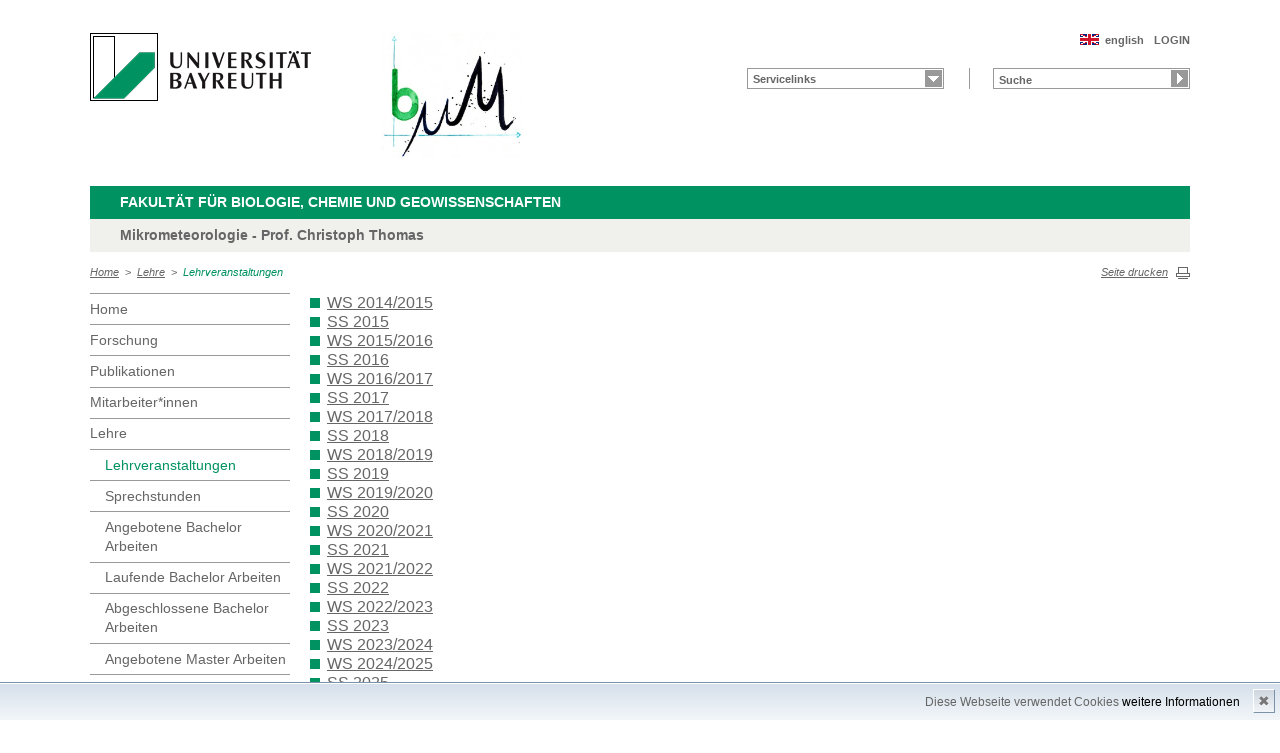

--- FILE ---
content_type: text/html; charset=UTF-8
request_url: https://www.bayceer.uni-bayreuth.de/meteo/de/lehre/lehre/lehre.php?semester=2015-f
body_size: 6423
content:
<!DOCTYPE html>
        <html class=" js flexbox canvas canvastext webgl no-touch geolocation postmessage no-websqldatabase indexeddb hashchange history draganddrop websockets rgba hsla multiplebgs backgroundsize borderimage borderradius boxshadow textshadow opacity cssanimations csscolumns cssgradients no-cssreflections csstransforms csstransforms3d csstransitions fontface generatedcontent video audio localstorage sessionstorage webworkers applicationcache svg inlinesvg smil svgclippaths">
        <head>
        <meta http-equiv="Content-Type" content="text/html; charset=UTF-8">
        <meta name="viewport" content="width=device-width, initial-scale=1.0">
        <title>Mikrometeorologie - Prof. Christoph Thomas: Lehre</title>
        <meta name="layout" content="main">
        <script type="text/javascript" src="/javascript/jquery/jquery.min.js"></script>
        <script type="text/javascript" src="/javascript/jquery-ui/jquery-ui.min.js"></script>
        <script type="text/javascript" src="/jquery/jquery.datetimepicker.full.min.js"></script>
        <script type="text/javascript" src="/jquery/jquery.minicolors.min.js"></script>
        <style type="text/css">@import "/javascript/jquery-ui/themes/base/jquery-ui.min.css";</style>
        <style type="text/css">@import "/jquery/jquery.datetimepicker.min.css";</style>
        <style type="text/css">@import "/jquery/jquery.minicolors.css";</style>
		<script src="/baycms-template/ubt5/js/modernizr-2_6_2_min.js"></script>
		<script src="/baycms-template/bootstrap/js/bootstrap.min.js"></script>
        <link rel="image_src" href="/baycms-template/ubt5/i/fbThumb.png">
        <link rel="stylesheet" href="/baycms-template/ubt5/css/common.css">
        <link rel="stylesheet" href="/baycms-template/ubt5/css/normalize.css">
        <link rel="stylesheet" href="/baycms-template/ubt5/css/main01.css">
        <link rel="stylesheet" href="/baycms-template/ubt5/css/responsive.css">
        <link rel="stylesheet" href="/baycms-template/ubt5/css/component.css">
        <link rel="stylesheet" href="/baycms-template/ubt5/css/glyphicons.css">
        <link rel="stylesheet" href="/baycms-template/ubt5/css/popover.css">
		<link rel="shortcut icon" href="/baycms-template/ubt5/favicon.ico">

        <link rel="stylesheet"
            href="/baycms-template/ubt5/css/baycms4.0.css">
        <link rel="stylesheet"
            href="/baycms-template/ubt5/css/bayconf.css">
        <meta
		content="width=device-width,initial-scale=1,maximum-scale=1,user-scalable=no"
		name="viewport" charset="utf-8">
	<meta name="viewport" http-equiv="X-UA-Compatible"
		content="width=device-width,initial-scale=1,maximum-scale=1,user-scalable=no">
	<meta name="viewport"
		content="width=device-width,initial-scale=1,maximum-scale=1,user-scalable=no">
	<meta name="viewport"
		content="width=device-width,initial-scale=1,maximum-scale=1,user-scalable=no">
	<meta name="viewport"
		content="width=device-width,initial-scale=1,maximum-scale=1,user-scalable=no">
	<meta name="viewport"
		content="width=device-width,initial-scale=1,maximum-scale=1,user-scalable=no">
	</head><body >
		<p class="printUrl printOnly">
		Druckansicht der Internetadresse:<br>
		<script> document.write(document.URL); </script>
	</p>

	<a name="top"></a>
	<!--[if lt IE 7]>
            <p class="chromeframe">Sie benutzen einen <strong>veralteten</strong> Browser. Bitte <a href="http://browsehappy.com/">aktualisieren Sie Ihren Browser</a> oder <a href="http://www.google.com/chromeframe/?redirect=true">aktivieren Sie Google Chrome Frame</a>, um Ihr Surf-Erlebnis zu verbessern.</p>
        <![endif]-->
	<header>
		<a href="https://www.uni-bayreuth.de/" id="logo"
			title="Universtität Bayreuth Startseite"> <img src="/baycms-template/ubt5/logo-university-of-bayreuth.png"
			alt="Logo of the University of Bayreuth">
		</a> <a href="/meteo/?lang=de" id="ls-logo" title="Mikrometeorologie - Prof. Christoph Thomas">
			<img src="/meteo/de/image/12053.jpg" alt="Logo Mikrometeorologie - Prof. Christoph Thomas">
			</a><nav id="metanavigation">
			<ul>
				<li id="btLogin"><a href="https://www.bayceer.uni-bayreuth.de/meteo/de/intern/gru/index.php?force_login=1">LOGIN</a>
				</li><li id="btEnglish">
					<a href="/meteo/en/lehre/lehre/lehre.php?semester=2015-f">english</a></li></ul>
			</nav>
			<div style="clear: right;"></div><form style="display: block;" name="search" id="searchform"
				action="https://uni-bayreuth.de/suche"
				method="get">
				<label for="search">Suche</label><input type="text" name="q" id="search" value="Suche"
					autocomplete="on"> <input type="submit" name="sa" value="Suche">
				<!-- Funktioniert nicht!....
		<input title="Suche" name="search" id="search" type="text">
					<input name="Abschicken" value="submit" type="submit"> -->
			</form><nav id="schnelleinstieg">
				<ul>
					<li><a href="#" class="main">Servicelinks</a>
						<ul><li><a href="/meteo/de/kontakt17/gru/html.php?id_obj=124839" class="blank">Kontakt</a></li>
</ul>
					</li>
				</ul>
			</nav><div class="responsive" id="menu">
		<a href="#" id="respMenu" class="dl-trigger">Menü</a>
		<div id="dl-menu" class="dl-menuwrapper">
			<button>mobiles Menü</button>
			<ul class="dl-menu">
				<li class="dl-close"><a href="#">schließen</a></li>
				<li class="active"><a href="/meteo/?lang=de">Home</a>
				</li><li><a href="#">Forschung</a>
			<ul class="dl-submenu">
			<li class="dl-close"><a href="#">schließen</a></li>
			<li class="dl-back"><a href="#">zurück</a></li>
			<li class="active"><a href="/meteo/de/forschung/gru/html.php?id_obj=139240">Forschung</a></li><li><a href="/meteo/de/forschung/gru/html.php?id_obj=139240">&nbsp;&nbsp;&nbsp;&nbsp;ERC DarkMix</a></li>
<li><a href="https://www.bayceer.uni-bayreuth.de/reinelufft/?lang=de">&nbsp;&nbsp;&nbsp;&nbsp;Reinigen Luftreinigungssysteme von urbanem Stickstoffdioxid? REINELUFFT?</p></a></li>
<li><a href="/meteo/de/forschung/gru/html.php?id_obj=167886">&nbsp;&nbsp;&nbsp;&nbsp;Lufttransport von Mikroplastik</a></li>
<li><a href="http://www.bayceer.uni-bayreuth.de/miskor/?lang=de" target="_blank">&nbsp;&nbsp;&nbsp;&nbsp;MiSKOR Minderung Städtischer Klima- und Ozon Risiken</a></li>
<li><a href="/meteo/de/forschung/proj/proj_schwerpunkt.php">&nbsp;&nbsp;&nbsp;&nbsp;Schwerpunkte</a></li>
<li><a href="/meteo/de/forschung/proj/detail.php?id_obj=132055">&nbsp;&nbsp;&nbsp;&nbsp;Weak-wind flows in plant canopies</a></li>
<li><a href="/meteo/de/forschung/proj/detail.php?id_obj=136563">&nbsp;&nbsp;&nbsp;&nbsp;Klimawandel in Mittelgebirgen</a></li>
<li><a href="/meteo/de/forschung/proj/detail.php?id_obj=132056">&nbsp;&nbsp;&nbsp;&nbsp;Fiber-optic distributed temperature sensing (DTS) technique</a></li>
<li><a href="/meteo/de/forschung/proj/detail.php?id_obj=132057">&nbsp;&nbsp;&nbsp;&nbsp;Forest and land-surface Carbon and Water Exchange</a></li>
<li><a href="/meteo/de/forschung/proj/detail.php?id_obj=132059">&nbsp;&nbsp;&nbsp;&nbsp;Submeso-scale motions and stable boundary layers</a></li>
<li><a href="/meteo/de/forschung/proj/projekt.php">&nbsp;&nbsp;&nbsp;&nbsp;Projekte</a></li>
</ul><!-- end -->
</li><li><a href="#">Publikationen</a>
			<ul class="dl-submenu">
			<li class="dl-close"><a href="#">schließen</a></li>
			<li class="dl-back"><a href="#">zurück</a></li>
			<li class="active"><a href="/meteo/de/pub/pub/publikation.php">Publikationen</a></li><li><a href="/meteo/de/pub/pub/publikation.php">&nbsp;&nbsp;&nbsp;&nbsp;Publikationen</a></li>
<li><a href="/meteo/de/pub/gru/html.php?id_obj=130690">&nbsp;&nbsp;&nbsp;&nbsp;Arbeitsergebnisse</a></li>
<li><a href="/meteo/de/pub/vp/liste.php">&nbsp;&nbsp;&nbsp;&nbsp;Vorträge und Tagungen</a></li>
</ul><!-- end -->
</li><li><a href="#">Mitarbeiter*innen</a>
			<ul class="dl-submenu">
			<li class="dl-close"><a href="#">schließen</a></li>
			<li class="dl-back"><a href="#">zurück</a></li>
			<li class="active"><a href="/meteo/de/mitarbeiter/mit/mitarbeiter.php">Mitarbeiter*innen</a></li><li><a href="/meteo/de/mitarbeiter/mit/mitarbeiter.php">&nbsp;&nbsp;&nbsp;&nbsp;Mitarbeiter</a></li>
<li><a href="/meteo/de/mitarbeiter/mit/mitarbeiter_detail.php?id_obj=174340">&nbsp;&nbsp;&nbsp;&nbsp;Achtner, Cora</a></li>
<li><a href="/meteo/de/mitarbeiter/mit/mitarbeiter_detail.php?id_obj=170196">&nbsp;&nbsp;&nbsp;&nbsp;Ayinde, Bashir</a></li>
<li><a href="/meteo/de/mitarbeiter/mit/mitarbeiter_detail.php?id_obj=62964">&nbsp;&nbsp;&nbsp;&nbsp;Babel, Wolfgang</a></li>
<li><a href="/meteo/de/mitarbeiter/mit/mitarbeiter_detail.php?id_obj=169341">&nbsp;&nbsp;&nbsp;&nbsp;Bojanowski, Julian</a></li>
<li><a href="/meteo/de/mitarbeiter/mit/mitarbeiter_detail.php?id_obj=174339">&nbsp;&nbsp;&nbsp;&nbsp;Deeg, Alina</a></li>
<li><a href="/meteo/de/mitarbeiter/mit/mitarbeiter_detail.php?id_obj=174724">&nbsp;&nbsp;&nbsp;&nbsp;Friedrich, Markus</a></li>
<li><a href="/meteo/de/mitarbeiter/mit/mitarbeiter_detail.php?id_obj=5735">&nbsp;&nbsp;&nbsp;&nbsp;Göckede, Mathias</a></li>
<li><a href="/meteo/de/mitarbeiter/mit/mitarbeiter_detail.php?id_obj=170837">&nbsp;&nbsp;&nbsp;&nbsp;Heidemann, Lea</a></li>
<li><a href="/meteo/de/mitarbeiter/mit/mitarbeiter_detail.php?id_obj=175022">&nbsp;&nbsp;&nbsp;&nbsp;Hou, Shengyi</a></li>
<li><a href="/meteo/de/mitarbeiter/mit/mitarbeiter_detail.php?id_obj=175031">&nbsp;&nbsp;&nbsp;&nbsp;Lopez-Vega, Juan</a></li>
<li><a href="/meteo/de/mitarbeiter/mit/mitarbeiter_detail.php?id_obj=128115">&nbsp;&nbsp;&nbsp;&nbsp;Lückerath, Janine</a></li>
<li><a href="/meteo/de/mitarbeiter/mit/mitarbeiter_detail.php?id_obj=16329">&nbsp;&nbsp;&nbsp;&nbsp;Lüers, Johannes</a></li>
<li><a href="/meteo/de/mitarbeiter/mit/mitarbeiter_detail.php?id_obj=174338">&nbsp;&nbsp;&nbsp;&nbsp;Oberlaender, Mazal</a></li>
<li><a href="/meteo/de/mitarbeiter/mit/mitarbeiter_detail.php?id_obj=13368">&nbsp;&nbsp;&nbsp;&nbsp;Olesch, Johannes</a></li>
<li><a href="/meteo/de/mitarbeiter/mit/mitarbeiter_detail.php?id_obj=172536">&nbsp;&nbsp;&nbsp;&nbsp;Resch, Sophie</a></li>
<li><a href="/meteo/de/mitarbeiter/mit/mitarbeiter_detail.php?id_obj=167362">&nbsp;&nbsp;&nbsp;&nbsp;Schott, Toni</a></li>
<li><a href="/meteo/de/mitarbeiter/mit/mitarbeiter_detail.php?id_obj=172535">&nbsp;&nbsp;&nbsp;&nbsp;Spakowski, Lars</a></li>
<li><a href="/meteo/de/mitarbeiter/mit/mitarbeiter_detail.php?id_obj=5737">&nbsp;&nbsp;&nbsp;&nbsp;Thomas, Christoph</a></li>
<li><a href="/meteo/de/mitarbeiter/mit/mitarbeiter_detail.php?id_obj=170415">&nbsp;&nbsp;&nbsp;&nbsp;Witte, Wanda</a></li>
<li><a href="/meteo/de/mitarbeiter/mit/ehemalig_liste.php">&nbsp;&nbsp;&nbsp;&nbsp;ehemalige Mitarbeiter</a></li>
</ul><!-- end -->
</li><li class="active"><a href="#">Lehre</a>
			<ul class="dl-submenu">
			<li class="dl-close"><a href="#">schließen</a></li>
			<li class="dl-back"><a href="#">zurück</a></li>
			<li class="active"><a href="/meteo/de/lehre/lehre/lehre.php">Lehre</a></li><li><a href="/meteo/de/lehre/lehre/lehre.php">&nbsp;&nbsp;&nbsp;&nbsp;Lehrveranstaltungen</a></li>
<li><a href="/meteo/de/lehre/gru/html.php?id_obj=125531">&nbsp;&nbsp;&nbsp;&nbsp;Sprechstunden</a></li>
<li><a href="/meteo/de/lehre/diss/ang_bachelor.php">&nbsp;&nbsp;&nbsp;&nbsp;Angebotene Bachelor Arbeiten</a></li>
<li><a href="/meteo/de/lehre/diss/bachelor_running.php">&nbsp;&nbsp;&nbsp;&nbsp;Laufende Bachelor Arbeiten</a></li>
<li><a href="/meteo/de/lehre/diss/bachelor_finished.php">&nbsp;&nbsp;&nbsp;&nbsp;Abgeschlossene Bachelor Arbeiten</a></li>
<li><a href="/meteo/de/lehre/diss/ang_master.php">&nbsp;&nbsp;&nbsp;&nbsp;Angebotene Master Arbeiten</a></li>
<li><a href="/meteo/de/lehre/diss/master_running.php">&nbsp;&nbsp;&nbsp;&nbsp;Laufende Master Arbeiten</a></li>
<li><a href="/meteo/de/lehre/diss/master_finished.php">&nbsp;&nbsp;&nbsp;&nbsp;Abgeschlossene Master Arbeiten</a></li>
<li><a href="/meteo/de/forschung/diss/doktorarbeiten.php">&nbsp;&nbsp;&nbsp;&nbsp;Doktorarbeiten</a></li>
</ul><!-- end -->
</li><li><a href="#">Wetterdaten</a>
			<ul class="dl-submenu">
			<li class="dl-close"><a href="#">schließen</a></li>
			<li class="dl-back"><a href="#">zurück</a></li>
			<li class="active"><a href="/meteo/de/klima/gru/html.php?id_obj=139706">Wetterdaten</a></li><li><a href="/meteo/de/klima/gru/html.php?id_obj=139706">&nbsp;&nbsp;&nbsp;&nbsp;Übersicht</a></li>
<li><a href="#">&nbsp;&nbsp;&nbsp;&nbsp;Botanischer Garten</a>
					<ul class="dl-submenu">
					<li class="dl-close"><a href="#">schließen</a></li>
					<li class="dl-back"><a href="#">zurück</a></li>
					<li class="active"><a href="/meteo/de/klima/gru/html.php?id_obj=139937">Botanischer Garten</a></li><li><a href="#">&nbsp;&nbsp;&nbsp;&nbsp;5d</a>
					<ul class="dl-submenu">
					<li class="dl-close"><a href="#">schließen</a></li>
					<li class="dl-back"><a href="#">zurück</a></li>
					<li class="active"><a href="/meteo/de/klima/gru/html.php?id_obj=139506">5d</a></li><li><a href="/meteo/de/klima/gru/html.php?id_obj=139506">&nbsp;&nbsp;&nbsp;&nbsp;Lufttemperatur und Feuchte</a></li>
<li><a href="/meteo/de/klima/gru/html.php?id_obj=139942">&nbsp;&nbsp;&nbsp;&nbsp;Niederschlag und Luftdruck</a></li>
<li><a href="/meteo/de/klima/gru/html.php?id_obj=154546">&nbsp;&nbsp;&nbsp;&nbsp;Strahlung</a></li>
<li><a href="/meteo/de/klima/gru/html.php?id_obj=139946">&nbsp;&nbsp;&nbsp;&nbsp;Wind</a></li>
<li><a href="/meteo/de/klima/gru/html.php?id_obj=139948">&nbsp;&nbsp;&nbsp;&nbsp;Bodenmesswerte</a></li>

					</ul></li><!-- close level 3 -->
					<li><a href="#">&nbsp;&nbsp;&nbsp;&nbsp;30d</a>
					<ul class="dl-submenu">
					<li class="dl-close"><a href="#">schließen</a></li>
					<li class="dl-back"><a href="#">zurück</a></li>
					<li class="active"><a href="/meteo/de/klima/gru/html.php?id_obj=139907">30d</a></li><li><a href="/meteo/de/klima/gru/html.php?id_obj=139907">&nbsp;&nbsp;&nbsp;&nbsp;Lufttemperatur und Feuchte</a></li>
<li><a href="/meteo/de/klima/gru/html.php?id_obj=139943">&nbsp;&nbsp;&nbsp;&nbsp;Niederschlag und Luftdruck</a></li>
<li><a href="/meteo/de/klima/gru/html.php?id_obj=154545">&nbsp;&nbsp;&nbsp;&nbsp;Strahlung</a></li>
<li><a href="/meteo/de/klima/gru/html.php?id_obj=139947">&nbsp;&nbsp;&nbsp;&nbsp;Wind</a></li>
<li><a href="/meteo/de/klima/gru/html.php?id_obj=139949">&nbsp;&nbsp;&nbsp;&nbsp;Bodenmesswerte</a></li>

					</ul></li><!-- close level 3 -->
					
					</ul></li><!-- close level 2 -->
					<li><a href="#">&nbsp;&nbsp;&nbsp;&nbsp;Waldstein Container</a>
					<ul class="dl-submenu">
					<li class="dl-close"><a href="#">schließen</a></li>
					<li class="dl-back"><a href="#">zurück</a></li>
					<li class="active"><a href="/meteo/de/klima/gru/html.php?id_obj=139973">Waldstein Container</a></li><li><a href="#">&nbsp;&nbsp;&nbsp;&nbsp;5d</a>
					<ul class="dl-submenu">
					<li class="dl-close"><a href="#">schließen</a></li>
					<li class="dl-back"><a href="#">zurück</a></li>
					<li class="active"><a href="/meteo/de/klima/gru/html.php?id_obj=139976">5d</a></li><li><a href="/meteo/de/klima/gru/html.php?id_obj=139976">&nbsp;&nbsp;&nbsp;&nbsp;Lufttemperatur</a></li>
<li><a href="/meteo/de/klima/gru/html.php?id_obj=139978">&nbsp;&nbsp;&nbsp;&nbsp;Niederschlag und Luftdruck</a></li>
<li><a href="/meteo/de/klima/gru/html.php?id_obj=139982">&nbsp;&nbsp;&nbsp;&nbsp;Wind</a></li>

					</ul></li><!-- close level 3 -->
					<li><a href="#">&nbsp;&nbsp;&nbsp;&nbsp;30d</a>
					<ul class="dl-submenu">
					<li class="dl-close"><a href="#">schließen</a></li>
					<li class="dl-back"><a href="#">zurück</a></li>
					<li class="active"><a href="/meteo/de/klima/gru/html.php?id_obj=139977">30d</a></li><li><a href="/meteo/de/klima/gru/html.php?id_obj=139977">&nbsp;&nbsp;&nbsp;&nbsp;Lufttemperatur</a></li>
<li><a href="/meteo/de/klima/gru/html.php?id_obj=139979">&nbsp;&nbsp;&nbsp;&nbsp;Niederschlag und Luftdruck</a></li>
<li><a href="/meteo/de/klima/gru/html.php?id_obj=139983">&nbsp;&nbsp;&nbsp;&nbsp;Wind</a></li>

					</ul></li><!-- close level 3 -->
					
					</ul></li><!-- close level 2 -->
					<li><a href="#">&nbsp;&nbsp;&nbsp;&nbsp;Waldstein Messturm</a>
					<ul class="dl-submenu">
					<li class="dl-close"><a href="#">schließen</a></li>
					<li class="dl-back"><a href="#">zurück</a></li>
					<li class="active"><a href="/meteo/de/klima/gru/html.php?id_obj=139938">Waldstein Messturm</a></li><li><a href="#">&nbsp;&nbsp;&nbsp;&nbsp;5d</a>
					<ul class="dl-submenu">
					<li class="dl-close"><a href="#">schließen</a></li>
					<li class="dl-back"><a href="#">zurück</a></li>
					<li class="active"><a href="/meteo/de/klima/gru/html.php?id_obj=139959">5d</a></li><li><a href="/meteo/de/klima/gru/html.php?id_obj=139959">&nbsp;&nbsp;&nbsp;&nbsp;Lufttemperatur und Luftfeuchte</a></li>
<li><a href="/meteo/de/klima/gru/html.php?id_obj=139967">&nbsp;&nbsp;&nbsp;&nbsp;Wettermeldung und Sichtweite</a></li>
<li><a href="/meteo/de/klima/gru/html.php?id_obj=139965">&nbsp;&nbsp;&nbsp;&nbsp;Strahlung</a></li>
<li><a href="/meteo/de/klima/gru/html.php?id_obj=139961">&nbsp;&nbsp;&nbsp;&nbsp;Wind</a></li>
<li><a href="/meteo/de/klima/gru/html.php?id_obj=139969">&nbsp;&nbsp;&nbsp;&nbsp;Bodenmesswerte </a></li>

					</ul></li><!-- close level 3 -->
					<li><a href="#">&nbsp;&nbsp;&nbsp;&nbsp;30d</a>
					<ul class="dl-submenu">
					<li class="dl-close"><a href="#">schließen</a></li>
					<li class="dl-back"><a href="#">zurück</a></li>
					<li class="active"><a href="/meteo/de/klima/gru/html.php?id_obj=139960">30d</a></li><li><a href="/meteo/de/klima/gru/html.php?id_obj=139960">&nbsp;&nbsp;&nbsp;&nbsp;Lufttemperatur und Luftfeuchte</a></li>
<li><a href="/meteo/de/klima/gru/html.php?id_obj=139966">&nbsp;&nbsp;&nbsp;&nbsp;Strahlung</a></li>
<li><a href="/meteo/de/klima/gru/html.php?id_obj=139968">&nbsp;&nbsp;&nbsp;&nbsp;Wettermeldung und Sichtweite</a></li>
<li><a href="/meteo/de/klima/gru/html.php?id_obj=139964">&nbsp;&nbsp;&nbsp;&nbsp;Wind</a></li>
<li><a href="/meteo/de/klima/gru/html.php?id_obj=139970">&nbsp;&nbsp;&nbsp;&nbsp;Bodenmesswerte</a></li>

					</ul></li><!-- close level 3 -->
					
					</ul></li><!-- close level 2 -->
					<li><a href="#">&nbsp;&nbsp;&nbsp;&nbsp;Voitsumra</a>
					<ul class="dl-submenu">
					<li class="dl-close"><a href="#">schließen</a></li>
					<li class="dl-back"><a href="#">zurück</a></li>
					<li class="active"><a href="/meteo/de/klima/gru/html.php?id_obj=139940">Voitsumra</a></li><li><a href="#">&nbsp;&nbsp;&nbsp;&nbsp;5d</a>
					<ul class="dl-submenu">
					<li class="dl-close"><a href="#">schließen</a></li>
					<li class="dl-back"><a href="#">zurück</a></li>
					<li class="active"><a href="/meteo/de/klima/gru/html.php?id_obj=139985">5d</a></li><li><a href="/meteo/de/klima/gru/html.php?id_obj=139985">&nbsp;&nbsp;&nbsp;&nbsp;Lufttemperatur und Luftfeuchte</a></li>
<li><a href="/meteo/de/klima/gru/html.php?id_obj=139987">&nbsp;&nbsp;&nbsp;&nbsp;Niederschlag und Luftdruck</a></li>
<li><a href="/meteo/de/klima/gru/html.php?id_obj=139989">&nbsp;&nbsp;&nbsp;&nbsp;Strahlung</a></li>
<li><a href="/meteo/de/klima/gru/html.php?id_obj=139991">&nbsp;&nbsp;&nbsp;&nbsp;Wind</a></li>

					</ul></li><!-- close level 3 -->
					<li><a href="#">&nbsp;&nbsp;&nbsp;&nbsp;30d</a>
					<ul class="dl-submenu">
					<li class="dl-close"><a href="#">schließen</a></li>
					<li class="dl-back"><a href="#">zurück</a></li>
					<li class="active"><a href="/meteo/de/klima/gru/html.php?id_obj=139986">30d</a></li><li><a href="/meteo/de/klima/gru/html.php?id_obj=139986">&nbsp;&nbsp;&nbsp;&nbsp;Lufttemperatur und Luftfeuchte</a></li>
<li><a href="/meteo/de/klima/gru/html.php?id_obj=139988">&nbsp;&nbsp;&nbsp;&nbsp;Niederschlag und Luftdruck</a></li>
<li><a href="/meteo/de/klima/gru/html.php?id_obj=139990">&nbsp;&nbsp;&nbsp;&nbsp;Strahlung</a></li>
<li><a href="/meteo/de/klima/gru/html.php?id_obj=139992">&nbsp;&nbsp;&nbsp;&nbsp;Wind</a></li>

					</ul></li><!-- close level 3 -->
					
					</ul></li><!-- close level 2 -->
					<li><a href="#">&nbsp;&nbsp;&nbsp;&nbsp;Ermershausen</a>
					<ul class="dl-submenu">
					<li class="dl-close"><a href="#">schließen</a></li>
					<li class="dl-back"><a href="#">zurück</a></li>
					<li class="active"><a href="/meteo/de/klima/gru/html.php?id_obj=159964">Ermershausen</a></li><li><a href="#">&nbsp;&nbsp;&nbsp;&nbsp;5d</a>
					<ul class="dl-submenu">
					<li class="dl-close"><a href="#">schließen</a></li>
					<li class="dl-back"><a href="#">zurück</a></li>
					<li class="active"><a href="/meteo/de/klima/gru/html.php?id_obj=160545">5d</a></li><li><a href="/meteo/de/klima/gru/html.php?id_obj=160545">&nbsp;&nbsp;&nbsp;&nbsp;Lufttemperatur und Feuchte</a></li>
<li><a href="/meteo/de/klima/gru/html.php?id_obj=160549">&nbsp;&nbsp;&nbsp;&nbsp;Niederschlag und Luftdruck</a></li>
<li><a href="/meteo/de/klima/gru/html.php?id_obj=160542">&nbsp;&nbsp;&nbsp;&nbsp;Strahlung und Blitz</a></li>
<li><a href="/meteo/de/klima/gru/html.php?id_obj=160540">&nbsp;&nbsp;&nbsp;&nbsp;Wind</a></li>
<li><a href="/meteo/de/klima/gru/html.php?id_obj=160382">&nbsp;&nbsp;&nbsp;&nbsp;Bodenmesswerte</a></li>

					</ul></li><!-- close level 3 -->
					<li><a href="#">&nbsp;&nbsp;&nbsp;&nbsp;30d</a>
					<ul class="dl-submenu">
					<li class="dl-close"><a href="#">schließen</a></li>
					<li class="dl-back"><a href="#">zurück</a></li>
					<li class="active"><a href="/meteo/de/klima/gru/html.php?id_obj=160544">30d</a></li><li><a href="/meteo/de/klima/gru/html.php?id_obj=160544">&nbsp;&nbsp;&nbsp;&nbsp;Lufttemperatur und Feuchte</a></li>
<li><a href="/meteo/de/klima/gru/html.php?id_obj=160548">&nbsp;&nbsp;&nbsp;&nbsp;Niederschlag und Luftdruck</a></li>
<li><a href="/meteo/de/klima/gru/html.php?id_obj=160541">&nbsp;&nbsp;&nbsp;&nbsp;Strahlung und Blitz</a></li>
<li><a href="/meteo/de/klima/gru/html.php?id_obj=160539">&nbsp;&nbsp;&nbsp;&nbsp;Wind</a></li>
<li><a href="/meteo/de/klima/gru/html.php?id_obj=160381">&nbsp;&nbsp;&nbsp;&nbsp;Bodenmesswerte</a></li>

					</ul></li><!-- close level 3 -->
					
					</ul></li><!-- close level 2 -->
					<li><a href="http://www.bayceer.uni-bayreuth.de/miskor/de/wetterdate/gru/html.php?id_obj=148460" target="_blank">&nbsp;&nbsp;&nbsp;&nbsp;Stadtklima Bayreuth, MiSKOR</a></li>
<li><a href="#">&nbsp;&nbsp;&nbsp;&nbsp;Ios</a>
					<ul class="dl-submenu">
					<li class="dl-close"><a href="#">schließen</a></li>
					<li class="dl-back"><a href="#">zurück</a></li>
					<li class="active"><a href="/meteo/de/klima/gru/html.php?id_obj=142835">Ios</a></li><li><a href="#">&nbsp;&nbsp;&nbsp;&nbsp;5d</a>
					<ul class="dl-submenu">
					<li class="dl-close"><a href="#">schließen</a></li>
					<li class="dl-back"><a href="#">zurück</a></li>
					<li class="active"><a href="/meteo/de/klima/gru/html.php?id_obj=142828">5d</a></li><li><a href="/meteo/de/klima/gru/html.php?id_obj=142828">&nbsp;&nbsp;&nbsp;&nbsp;Lufttemperatur und Luftfeuchte</a></li>
<li><a href="/meteo/de/klima/gru/html.php?id_obj=142830">&nbsp;&nbsp;&nbsp;&nbsp;Niederschlag und Luftdruck</a></li>
<li><a href="/meteo/de/klima/gru/html.php?id_obj=142832">&nbsp;&nbsp;&nbsp;&nbsp;Strahlung und Blitzregistrierung</a></li>
<li><a href="/meteo/de/klima/gru/html.php?id_obj=146589">&nbsp;&nbsp;&nbsp;&nbsp;Zisterne</a></li>

					</ul></li><!-- close level 3 -->
					<li><a href="#">&nbsp;&nbsp;&nbsp;&nbsp;30d</a>
					<ul class="dl-submenu">
					<li class="dl-close"><a href="#">schließen</a></li>
					<li class="dl-back"><a href="#">zurück</a></li>
					<li class="active"><a href="/meteo/de/klima/gru/html.php?id_obj=142826">30d</a></li><li><a href="/meteo/de/klima/gru/html.php?id_obj=142826">&nbsp;&nbsp;&nbsp;&nbsp;Lufttemperatur und Luftfeuchte</a></li>
<li><a href="/meteo/de/klima/gru/html.php?id_obj=142829">&nbsp;&nbsp;&nbsp;&nbsp;Niederschlag und Luftdruck</a></li>
<li><a href="/meteo/de/klima/gru/html.php?id_obj=142831">&nbsp;&nbsp;&nbsp;&nbsp;Strahlung und Blitzregistrierung</a></li>
<li><a href="/meteo/de/klima/gru/html.php?id_obj=146591">&nbsp;&nbsp;&nbsp;&nbsp;Zisterne</a></li>

					</ul></li><!-- close level 3 -->
					
					</ul></li><!-- close level 2 -->
					<li><a href="#">&nbsp;&nbsp;&nbsp;&nbsp;Panguana (Peru)</a>
					<ul class="dl-submenu">
					<li class="dl-close"><a href="#">schließen</a></li>
					<li class="dl-back"><a href="#">zurück</a></li>
					<li class="active"><a href="/meteo/de/klima/gru/html.php?id_obj=153614">Panguana (Peru)</a></li><li><a href="#">&nbsp;&nbsp;&nbsp;&nbsp;5d</a>
					<ul class="dl-submenu">
					<li class="dl-close"><a href="#">schließen</a></li>
					<li class="dl-back"><a href="#">zurück</a></li>
					<li class="active"><a href="/meteo/de/klima/gru/html.php?id_obj=153606">5d</a></li><li><a href="/meteo/de/klima/gru/html.php?id_obj=153606">&nbsp;&nbsp;&nbsp;&nbsp;Lufttemperatur und Feuchte</a></li>
<li><a href="/meteo/de/klima/gru/html.php?id_obj=153607">&nbsp;&nbsp;&nbsp;&nbsp;Niederschlag und Luftdruck</a></li>
<li><a href="/meteo/de/klima/gru/html.php?id_obj=153611">&nbsp;&nbsp;&nbsp;&nbsp;Strahlung und Blitz</a></li>
<li><a href="/meteo/de/klima/gru/html.php?id_obj=153613">&nbsp;&nbsp;&nbsp;&nbsp;Wind</a></li>

					</ul></li><!-- close level 3 -->
					<li><a href="#">&nbsp;&nbsp;&nbsp;&nbsp;30d</a>
					<ul class="dl-submenu">
					<li class="dl-close"><a href="#">schließen</a></li>
					<li class="dl-back"><a href="#">zurück</a></li>
					<li class="active"><a href="/meteo/de/klima/gru/html.php?id_obj=153658">30d</a></li><li><a href="/meteo/de/klima/gru/html.php?id_obj=153658">&nbsp;&nbsp;&nbsp;&nbsp;Lufttemperatur und Feuchte</a></li>
<li><a href="/meteo/de/klima/gru/html.php?id_obj=153660">&nbsp;&nbsp;&nbsp;&nbsp;Niederschlag und Luftdruck</a></li>
<li><a href="/meteo/de/klima/gru/html.php?id_obj=153661">&nbsp;&nbsp;&nbsp;&nbsp;Strahlung und Blitz</a></li>
<li><a href="/meteo/de/klima/gru/html.php?id_obj=153662">&nbsp;&nbsp;&nbsp;&nbsp;Wind</a></li>

					</ul></li><!-- close level 3 -->
					
					</ul></li><!-- close level 2 -->
					<li><a href="#">&nbsp;&nbsp;&nbsp;&nbsp;Stationsvergleiche</a>
					<ul class="dl-submenu">
					<li class="dl-close"><a href="#">schließen</a></li>
					<li class="dl-back"><a href="#">zurück</a></li>
					<li class="active"><a href="/meteo/de/klima/gru/html.php?id_obj=140088">Stationsvergleiche</a></li><li><a href="#">&nbsp;&nbsp;&nbsp;&nbsp;5d</a>
					<ul class="dl-submenu">
					<li class="dl-close"><a href="#">schließen</a></li>
					<li class="dl-back"><a href="#">zurück</a></li>
					<li class="active"><a href="/meteo/de/klima/gru/html.php?id_obj=140092">5d</a></li><li><a href="/meteo/de/klima/gru/html.php?id_obj=140092">&nbsp;&nbsp;&nbsp;&nbsp;Vergleich Lufttemperatur</a></li>
<li><a href="/meteo/de/klima/gru/html.php?id_obj=140096">&nbsp;&nbsp;&nbsp;&nbsp;Vergleich Niederschlag und Luftdruck</a></li>
<li><a href="/meteo/de/klima/gru/html.php?id_obj=140099">&nbsp;&nbsp;&nbsp;&nbsp;Vergleich Strahlung</a></li>
<li><a href="/meteo/de/klima/gru/html.php?id_obj=140101">&nbsp;&nbsp;&nbsp;&nbsp;Vergleich Wind</a></li>
<li><a href="/meteo/de/klima/gru/html.php?id_obj=140103">&nbsp;&nbsp;&nbsp;&nbsp;Vergleich Bodentemperatur</a></li>

					</ul></li><!-- close level 3 -->
					<li><a href="#">&nbsp;&nbsp;&nbsp;&nbsp;30d</a>
					<ul class="dl-submenu">
					<li class="dl-close"><a href="#">schließen</a></li>
					<li class="dl-back"><a href="#">zurück</a></li>
					<li class="active"><a href="/meteo/de/klima/gru/html.php?id_obj=140093">30d</a></li><li><a href="/meteo/de/klima/gru/html.php?id_obj=140093">&nbsp;&nbsp;&nbsp;&nbsp;Vergleich Lufttemperatur</a></li>
<li><a href="/meteo/de/klima/gru/html.php?id_obj=140098">&nbsp;&nbsp;&nbsp;&nbsp;Vergleich Niederschlag und Luftdruck</a></li>
<li><a href="/meteo/de/klima/gru/html.php?id_obj=140100">&nbsp;&nbsp;&nbsp;&nbsp;Vergleich Strahlung</a></li>
<li><a href="/meteo/de/klima/gru/html.php?id_obj=140102">&nbsp;&nbsp;&nbsp;&nbsp;Vergleich Wind</a></li>
<li><a href="/meteo/de/klima/gru/html.php?id_obj=140104">&nbsp;&nbsp;&nbsp;&nbsp;Vergleich Bodentemperatur</a></li>

					</ul></li><!-- close level 3 -->
					
					</ul></li><!-- close level 2 -->
					<li><a href="/meteo/de/klima/gru/html.php?id_obj=144813">&nbsp;&nbsp;&nbsp;&nbsp;Webkameras</a></li>
<li><a href="/meteo/de/klima/5407/waldstein_panorama/">&nbsp;&nbsp;&nbsp;&nbsp;Rundgang Waldstein</a></li>
</ul><!-- end -->
</li><li><a href="#">Klimastatistiken</a>
			<ul class="dl-submenu">
			<li class="dl-close"><a href="#">schließen</a></li>
			<li class="dl-back"><a href="#">zurück</a></li>
			<li class="active"><a href="/meteo/de/klimastati/gru/html.php?id_obj=140009">Klimastatistiken</a></li><li><a href="/meteo/de/klimastati/gru/html.php?id_obj=140009">&nbsp;&nbsp;&nbsp;&nbsp;Botanischer Garten</a></li>
<li><a href="/meteo/de/klimastati/gru/html.php?id_obj=144117">&nbsp;&nbsp;&nbsp;&nbsp;Voitsumra</a></li>
<li><a href="/meteo/de/klimastati/gru/html.php?id_obj=173766">&nbsp;&nbsp;&nbsp;&nbsp;Vorträge zu regionalen Klimaveränderungen in Oberfranken</a></li>
</ul><!-- end -->
</li><li><a href="#">Stellenangebote</a>
			<ul class="dl-submenu">
			<li class="dl-close"><a href="#">schließen</a></li>
			<li class="dl-back"><a href="#">zurück</a></li>
			<li class="active"><a href="/meteo/de/stellen/diss/ang_doktor.php">Stellenangebote</a></li><li><a href="/meteo/de/stellen/diss/ang_doktor.php">&nbsp;&nbsp;&nbsp;&nbsp;Doktorand</a></li>
<li><a href="/meteo/de/stellen/diss/ang_stellen.php">&nbsp;&nbsp;&nbsp;&nbsp;Wissenschaftler</a></li>
<li><a href="/meteo/de/stellen/diss/ang_hiwi.php">&nbsp;&nbsp;&nbsp;&nbsp;Hiwi-Stellen</a></li>
<li><a href="/meteo/de/stellen/gru/html.php?id_obj=86978">&nbsp;&nbsp;&nbsp;&nbsp;Berufspraktikum</a></li>
</ul><!-- end -->
</li><li><a href="/meteo/de/kontakt17/gru/html.php?id_obj=124839">Kontakt</a></li>
			</ul>
		</div>
		<a href="#" id="respQuicklinks">Servicelinks</a>
		<div id="ql-menu" class="dl-menuwrapper">
			<button>mobiles Schnelleinstieg Menü</button>
			<ul class="dl-menu">
				<li class="dl-close"><a href="#">schließen</a></li>
				<li><a href="/meteo/de/kontakt17/gru/html.php?id_obj=124839" class="blank">Kontakt</a></li>

			</ul>
		</div>
		<a href="#" id="respSearch">Suche</a>
	</div>
	<!-- Ende Mobile Navigation --><h2 id="headline">
			<strong><a href="http://www.bcg.uni-bayreuth.de">Fakultät für Biologie, Chemie und Geowissenschaften
			</a> </strong> <span class="hidden">Schnelleinstieg</span><a href="#"
				class="btCloseQuicklinks hidden">Zurück zur Hauptnavigation</a>
		</h2><h3>Mikrometeorologie - Prof. Christoph Thomas</h3><nav id="breadcrumb">
		<a href="http://www.bayceer.uni-bayreuth.de/meteo/index.php?lang=de">Home</a>&nbsp;&nbsp;&gt;&nbsp;&nbsp;<a href="/meteo/de/lehre/lehre/lehre.php">Lehre</a>&nbsp;&nbsp;&gt;&nbsp;&nbsp;<a href="#" class="active">Lehrveranstaltungen</a></nav>
			<a href="#" id="btPrint">Seite drucken</a>
	</header>

	<section id="main">

		<!-- Navigation groß! -->
		<nav id="navigation">
			<ul><li><a href="/meteo?lang=de">Home</a></li><li><a href="/meteo/de/forschung/gru/html.php?id_obj=139240">Forschung</a></li><li><a href="/meteo/de/pub/pub/publikation.php">Publikationen</a></li><li><a href="/meteo/de/mitarbeiter/mit/mitarbeiter.php">Mitarbeiter*innen</a></li><li><a href="/meteo/de/lehre/lehre/lehre.php">Lehre</a><ul><li><a href="/meteo/de/lehre/lehre/lehre.php" class="active">Lehrveranstaltungen</a></li>
<li><a href="/meteo/de/lehre/gru/html.php?id_obj=125531">Sprechstunden</a></li>
<li><a href="/meteo/de/lehre/diss/ang_bachelor.php">Angebotene Bachelor Arbeiten</a></li>
<li><a href="/meteo/de/lehre/diss/bachelor_running.php">Laufende Bachelor Arbeiten</a></li>
<li><a href="/meteo/de/lehre/diss/bachelor_finished.php">Abgeschlossene Bachelor Arbeiten</a></li>
<li><a href="/meteo/de/lehre/diss/ang_master.php">Angebotene Master Arbeiten</a></li>
<li><a href="/meteo/de/lehre/diss/master_running.php">Laufende Master Arbeiten</a></li>
<li><a href="/meteo/de/lehre/diss/master_finished.php">Abgeschlossene Master Arbeiten</a></li>
<li><a href="/meteo/de/forschung/diss/doktorarbeiten.php">Doktorarbeiten</a></li></ul></li><li><a href="/meteo/de/klima/gru/html.php?id_obj=139706">Wetterdaten</a></li><li><a href="/meteo/de/klimastati/gru/html.php?id_obj=140009">Klimastatistiken</a></li><li><a href="/meteo/de/stellen/diss/ang_doktor.php">Stellenangebote</a></li><li><a href="/meteo/de/kontakt17/gru/html.php?id_obj=124839">Kontakt</a></li><li><a href="http://www.bayceer.uni-bayreuth.de">
			<img src="/baycms-template/ubt5/member_bayceer2.jpg" border=0 width=120 height=60 alt="BayCEER Member"></a></li>
</ul>
			</nav>
	
			<section id="content"><section class="text full">
<!--  Begin Content -->
<ul>
<li><a href="lehre.php?semester=2014-t">WS 2014/2015</a></li>
<li><a href="lehre.php?semester=2015-f">SS 2015</a></li>
<li><a href="lehre.php?semester=2015-t">WS 2015/2016</a></li>
<li><a href="lehre.php?semester=2016-f">SS 2016</a></li>
<li><a href="lehre.php?semester=2016-t">WS 2016/2017</a></li>
<li><a href="lehre.php?semester=2017-f">SS 2017</a></li>
<li><a href="lehre.php?semester=2017-t">WS 2017/2018</a></li>
<li><a href="lehre.php?semester=2018-f">SS 2018</a></li>
<li><a href="lehre.php?semester=2018-t">WS 2018/2019</a></li>
<li><a href="lehre.php?semester=2019-f">SS 2019</a></li>
<li><a href="lehre.php?semester=2019-t">WS 2019/2020</a></li>
<li><a href="lehre.php?semester=2020-f">SS 2020</a></li>
<li><a href="lehre.php?semester=2020-t">WS 2020/2021</a></li>
<li><a href="lehre.php?semester=2021-f">SS 2021</a></li>
<li><a href="lehre.php?semester=2021-t">WS 2021/2022</a></li>
<li><a href="lehre.php?semester=2022-f">SS 2022</a></li>
<li><a href="lehre.php?semester=2022-t">WS 2022/2023</a></li>
<li><a href="lehre.php?semester=2023-f">SS 2023</a></li>
<li><a href="lehre.php?semester=2023-t">WS 2023/2024</a></li>
<li><a href="lehre.php?semester=2024-t">WS 2024/2025</a></li>
<li><a href="lehre.php?semester=2025-f">SS 2025</a></li>
<li><a href="lehre.php?semester=2025-t">WS 2025/2026</a></li>
</ul>
<h1 class="text full grey">Lehrveranstaltungen</h1>
	<table  class="list reverse"><tr class="year noborder"><td colspan="3">SS 2015</td></tr><tr valign="top">
		<td>28351</td>
		<td>Vorlesung: Transportprozesse Atmosphäre - Vegetation: Kopplung der Wasser- und Kohlenstoffkreisläufe (PM1.7, PM4) <br>Do.: 08:15-09:45, S21<br>&gt;&gt; <a href="lehre_detail.php?id_obj=128212">Details</a></td>
		<td><a href="/meteo/de/mitarbeiter/mit/mitarbeiter_detail.php?id_obj=5737">Christoph Thomas</a></td>
		</tr>
<tr valign="top">
		<td>28175</td>
		<td>Vorlesung/Übung: Meteorologie <br>Mi.: 08:15-09:45, H6<br>&gt;&gt; <a href="lehre_detail.php?id_obj=128206">Details</a></td>
		<td><a href="/meteo/de/mitarbeiter/mit/mitarbeiter_detail.php?id_obj=5737">Christoph Thomas</a>, <a href="/meteo/de/mitarbeiter/mit/mitarbeiter_detail.php?id_obj=62964">Wolfgang Babel</a></td>
		</tr>
<tr valign="top">
		<td>74017</td>
		<td>Vorlesung/Übung: Transport Systems: Links and Fluxes of Energy and Matter between Atmosphere, Pedospere and Biosphere (GCE:A6) <br>Mi.: 10:15-11:45, S 21 (GEO); Field lab (Waldstein-Weidenbrunnen site in the Fichtelgebirge, 1 day t.b.a.<br>&gt;&gt; <a href="lehre_detail.php?id_obj=128224">Details</a></td>
		<td><a href="/meteo/de/mitarbeiter/mit/mitarbeiter_detail.php?id_obj=5737">Christoph Thomas</a>, <a href="/meteo/de/mitarbeiter/mit/mitarbeiter_detail.php?id_obj=5592">Bernd Huwe</a>, <a href="/meteo/de/mitarbeiter/mit/mitarbeiter_detail.php?id_obj=46918">Dennis Ochuodho Otieno</a>, <a href="/meteo/de/mitarbeiter/mit/mitarbeiter_detail.php?id_obj=5739">Andreas Held</a>, <a href="/meteo/de/mitarbeiter/mit/mitarbeiter_detail.php?id_obj=62964">Wolfgang Babel</a>, <a href="/meteo/de/mitarbeiter/mit/mitarbeiter_detail.php?id_obj=93249">Olga Fishkis</a></td>
		</tr>
<tr valign="top">
		<td>28004</td>
		<td>Seminar: Mikrometeorologisches und atmosphärenchemisches Seminar <br>Mo.: 16:15-17:45, S21<br>&gt;&gt; <a href="lehre_detail.php?id_obj=128204">Details</a></td>
		<td><a href="/meteo/de/mitarbeiter/mit/mitarbeiter_detail.php?id_obj=5737">Christoph Thomas</a>, <a href="/meteo/de/mitarbeiter/mit/mitarbeiter_detail.php?id_obj=5739">Andreas Held</a>, <a href="/meteo/de/mitarbeiter/mit/mitarbeiter_detail.php?id_obj=62964">Wolfgang Babel</a></td>
		</tr>
<tr valign="top">
		<td>28350</td>
		<td>Seminar: Grundgleichungen der Umweltphysik (PM1.1) <br>Mo.: 14:00-16:00, S22, GEO<br>&gt;&gt; <a href="lehre_detail.php?id_obj=128211">Details</a></td>
		<td><a href="/meteo/de/mitarbeiter/mit/mitarbeiter_detail.php?id_obj=5468">Michael Hauhs</a>, <a href="/meteo/de/mitarbeiter/mit/mitarbeiter_detail.php?id_obj=5737">Christoph Thomas</a>, <a href="/meteo/de/mitarbeiter/mit/mitarbeiter_detail.php?id_obj=5592">Bernd Huwe</a>, <a href="/meteo/de/mitarbeiter/mit/mitarbeiter_detail.php?id_obj=59596">Sven Frei</a></td>
		</tr>
<tr valign="top">
		<td>28381</td>
		<td>Seminar/Exkursion: Experimentelle Mikrometeorologie (PM5.1) <br>21.09.2015-02.10.2015 (mehrtägig), Lindenberg, Bad Saarow<br>&gt;&gt; <a href="lehre_detail.php?id_obj=128223">Details</a></td>
		<td><a href="/meteo/de/mitarbeiter/mit/mitarbeiter_detail.php?id_obj=5737">Christoph Thomas</a>, <a href="/meteo/de/mitarbeiter/mit/mitarbeiter_detail.php?id_obj=62964">Wolfgang Babel</a>, <a href="/meteo/de/mitarbeiter/mit/mitarbeiter_detail.php?id_obj=13368">Johannes Olesch</a></td>
		</tr>
<tr valign="top">
		<td>28180</td>
		<td>Praktikum: Physikalische Feldmethoden <br>Di.: 08:00-11:00; Di.: 10:00-12:00, S24b (kleiner CiP-pool); Di.: 11:00-16:00, Messfeld<br>&gt;&gt; <a href="lehre_detail.php?id_obj=128209">Details</a></td>
		<td><a href="/meteo/de/mitarbeiter/mit/mitarbeiter_detail.php?id_obj=93249">Olga Fishkis</a>, <a href="/meteo/de/mitarbeiter/mit/mitarbeiter_detail.php?id_obj=5592">Bernd Huwe</a>, <a href="/meteo/de/mitarbeiter/mit/mitarbeiter_detail.php?id_obj=5737">Christoph Thomas</a>, <a href="/meteo/de/mitarbeiter/mit/mitarbeiter_detail.php?id_obj=62964">Wolfgang Babel</a>, <a href="/meteo/de/mitarbeiter/mit/mitarbeiter_detail.php?id_obj=5888">Klaus Bitzer</a>, <a href="/meteo/de/mitarbeiter/mit/mitarbeiter_detail.php?id_obj=59596">Sven Frei</a>, <a href="/meteo/de/mitarbeiter/mit/mitarbeiter_detail.php?id_obj=30222">Christina Bogner</a>, <a href="/meteo/de/mitarbeiter/mit/mitarbeiter_detail.php?id_obj=5468">Michael Hauhs</a>, <a href="/meteo/de/mitarbeiter/mit/mitarbeiter_detail.php?id_obj=109986">Frederik Wegener</a>, <a href="/meteo/de/mitarbeiter/mit/mitarbeiter_detail.php?id_obj=108814">Christiane Werner</a></td>
		</tr>
<tr valign="top">
		<td>28181</td>
		<td>Praktikum: Standortkundliche Feldmethoden <br>Fr.: 08:00-15:00, im Gelände<br>&gt;&gt; <a href="lehre_detail.php?id_obj=128210">Details</a></td>
		<td><a href="/meteo/de/mitarbeiter/mit/mitarbeiter_detail.php?id_obj=109577">Alexander Guhr</a>, <a href="/meteo/de/mitarbeiter/mit/mitarbeiter_detail.php?id_obj=85540">Severin D.H. Irl</a>, <a href="/meteo/de/mitarbeiter/mit/mitarbeiter_detail.php?id_obj=5737">Christoph Thomas</a>, <a href="/meteo/de/mitarbeiter/mit/mitarbeiter_detail.php?id_obj=116744">Marie Spohn</a>, <a href="/meteo/de/mitarbeiter/mit/mitarbeiter_detail.php?id_obj=105842">Klaus-Martin Moldenhauer</a>, <a href="/meteo/de/mitarbeiter/mit/mitarbeiter_detail.php?id_obj=5888">Klaus Bitzer</a>, <a href="/meteo/de/mitarbeiter/mit/mitarbeiter_detail.php?id_obj=116423">Ben Gilfedder</a>, <a href="/meteo/de/mitarbeiter/mit/mitarbeiter_detail.php?id_obj=62964">Wolfgang Babel</a>, <a href="/meteo/de/mitarbeiter/mit/mitarbeiter_detail.php?id_obj=15081">Ludwig Zöller</a>, <a href="/meteo/de/mitarbeiter/mit/mitarbeiter_detail.php?id_obj=13606">Anke Jentsch</a></td>
		</tr>
</table><!-- Begin end_tags -->
</section> </section>
			</section> <section id="social">
            
        </section>

        <footer>
            <p class="social mobile">
                <span>Die Universität Bayreuth in sozialen Medien:</span>
            
            </p>
            <p class="links">
                <!-- <a href="#" title="Ansprechpartner">Ansprechpartner</a> -->
                <a href="/meteo/de/top/gru/impressum.php" title="Impressum">Impressum</a>
                <!-- <a href="#" title="Disclaimer">Disclaimer</a> -->
                <a href="/meteo/de/top/gru/sitemap.php" title="Sitemap">Sitemap</a>
            </p>
        </footer>
		<div id="cookiedingsbums"><div>
		  <span>Diese Webseite verwendet Cookies</span> 
		  <a href="/meteo/de/top/gru/ds.php">weitere Informationen</a></div>
		 <span id="cookiedingsbumsCloser" onclick="document.cookie = 'hidecookiedingsbums=1;path=/';jQuery('#cookiedingsbums').slideUp()">&#10006;</span>
		</div>
		
		<script>
		 if(document.cookie.indexOf('hidecookiedingsbums=1') != -1){
		 jQuery('#cookiedingsbums').hide();
		 }
		 else{
		 jQuery('#cookiedingsbums').prependTo('body');
		 jQuery('#cookiedingsbumsCloser').show();
		 }
		</script><script  src="/baycms-template/ubt5/js/plugins.js"></script>
        <script  src="/baycms-template/ubt5/js/main.js"></script></body>
		</html>

--- FILE ---
content_type: text/css
request_url: https://www.bayceer.uni-bayreuth.de/baycms-template/ubt5/css/main01.css
body_size: 11086
content:
/*
    Author: creatives at work!
    Author URI: http://creatives-at-work.de
    Version: 2.1.1 // 18.10.2016

-------------------------------------------------------------------------

    1.  Base styles

    2.  COMMON STYLE DEFINITIONS

    3.  DETAILED STYLE DEFINITIONS -> HEADER
        DETAILED STYLE DEFINITIONS -> HEADER -> HAUPTNAVIGATION

    4.  DETAILED STYLE DEFINITIONS -> MAIN AREA
        DETAILED STYLE DEFINITIONS -> MAIN AREA -> NAVIGATION
        DETAILED STYLE DEFINITIONS -> MAIN AREA -> SUBNAVIGATION
        DETAILED STYLE DEFINITIONS -> MAIN AREA -> CONTENT
        DETAILED STYLE DEFINITIONS -> MAIN AREA -> CONTENT -> TEASER
        DETAILED STYLE DEFINITIONS -> MAIN AREA -> CONTENT -> SLIDER
        DETAILED STYLE DEFINITIONS -> MAIN AREA -> CONTENT -> NEWS ROTATOR
        DETAILED STYLE DEFINITIONS -> MAIN AREA -> CONTENT -> TEXT
        DETAILED STYLE DEFINITIONS -> MAIN AREA -> CONTENT -> IMAGE WITH TEXT
        DETAILED STYLE DEFINITIONS -> MAIN AREA -> CONTENT -> IMAGE
        DETAILED STYLE DEFINITIONS -> MAIN AREA -> CONTENT -> ZOOMBILD
        DETAILED STYLE DEFINITIONS -> MAIN AREA -> CONTENT -> YOUTUBE
        DETAILED STYLE DEFINITIONS -> MAIN AREA -> CONTENT -> FAQ
        DETAILED STYLE DEFINITIONS -> MAIN AREA -> CONTENT -> STANDARD FORM
        DETAILED STYLE DEFINITIONS -> MAIN AREA -> CONTENT -> CONTACT
        DETAILED STYLE DEFINITIONS -> MAIN AREA -> CONTENT -> TEAM FORM
        DETAILED STYLE DEFINITIONS -> MAIN AREA -> CONTENT -> ACCORDION
        DETAILED STYLE DEFINITIONS -> MAIN AREA -> CONTENT -> PROJECTS
        DETAILED STYLE DEFINITIONS -> MAIN AREA -> CONTENT -> COMMON LIST
        DETAILED STYLE DEFINITIONS -> MAIN AREA -> CONTENT -> NEWS LIST / PRESS LIST
        DETAILED STYLE DEFINITIONS -> MAIN AREA -> CONTENT -> NEWS DETAILS
        DETAILED STYLE DEFINITIONS -> MAIN AREA -> CONTENT -> TEAM LIST
        DETAILED STYLE DEFINITIONS -> MAIN AREA -> CONTENT -> TEAM DETAILS
        DETAILED STYLE DEFINITIONS -> MAIN AREA -> CONTENT -> INFO FORM
        DETAILED STYLE DEFINITIONS -> MAIN AREA -> CONTENT -> INTRANET LOGIN
        DETAILED STYLE DEFINITIONS -> MAIN AREA -> CONTENT -> SIDEBAR
        DETAILED STYLE DEFINITIONS -> MAIN AREA -> CONTENT -> SOCIAL BUTTONS
        DETAILED STYLE DEFINITIONS -> MAIN AREA -> CONTENT -> SITEMAP
        DETAILED STYLE DEFINITIONS -> MAIN AREA -> CONTENT -> IMAGE GALLERY        

    5.  DETAILED STYLE DEFINITIONS -> FOOTER

    6.  Helper classes

-------------------------------------------------------------------------*/
/* SH */
#tinymce_body {
	width: 768px;
}
#tinymce_body p{
	clear: both;
}


/* ==========================================================================
   1. Base styles: opinionated defaults
   ========================================================================== */

html,
button,
input,
select,
textarea {
    color: #666;
}

body {
    font-size: 1em;
    line-height: 1.4;
}

/*
 * Remove text-shadow in selection highlight: h5bp.com/i
 * These selection rule sets have to be separate.
 * Customize the background color to match your design.
 */

::-moz-selection {
    background: #b3d4fc;
    text-shadow: none;
}

::selection {
    background: #b3d4fc;
    text-shadow: none;
}

/*
 * A better looking default horizontal rule
 */

hr {
    display: block;
    height: 1px;
    border: 0;
    border-top: 1px solid #ccc;
    margin: 1em 0;
    padding: 0;
}

/*
 * Remove the gap between images and the bottom of their containers: h5bp.com/i/440
 */

img {
    vertical-align: middle;
}

/*
 * Remove default fieldset styles.
 */

fieldset {
    border: 0;
    margin: 0;
    padding: 0;
}

/*
 * Allow only vertical resizing of textareas.
 */

textarea {
    /*resize: vertical; SH*/
}

/* ==========================================================================
   Chrome Frame prompt
   ========================================================================== */

.chromeframe {
    margin: 0.2em 0;
    background: #f00;
    color: #fff;
    padding: 0.2em 0;
}

/* ==========================================================================
   Author's custom styles
   ========================================================================== */


/* ==========================================================================
   2. COMMON STYLE DEFINITIONS
   ========================================================================== */

/* EDITED ON 2014-10-07 START */
.mobile, .printOnly {
    display: none;
}
/* EDITED ON 2014-10-07 STOP */

.nolink {
    cursor: default;
}

body {
     margin: 0 auto;
     width: 950px;
}

header, #main, footer {
    float: left;
    width: 950px;
}

header {
    margin-top: 33px;
}

footer {
    margin-top: 15px;
    margin-bottom: 15px;
}

nav ul {
    margin: 0;
    padding: 0;
}

nav a, a {
    color: #666;
}

a:hover {
    color: #999;
}

b, strong {
    font-weight: 600;
}

.responsive {
    display: none;
}

/* EDITED ON 2014-09-23 START */
.teamTabs dl, .teamTabs table {
	margin: 0;
	padding: 0;
}

.teamTabs table p {
    padding: 0;
    margin: 0;
    width: auto;
    font-size: 15px;
    float: left;
}
/* EDITED ON 2014-09-23 STOP */

.green, .green a {
    color: #009260 !important;
}

img.left {
    float: left;
    margin-left: 10px;
    margin-right: 20px;
    padding-bottom: 15px;
}

/* EDITED ON 2014-09-22 START */
img.sw {
    filter: url(./desaturate.svg#greyscale);
    filter: gray;
    -webkit-filter: grayscale(1);
    -webkit-filter: grayscale(100%);
    -moz-filter: grayscale(100%);
    -ms-filter: grayscale(100%);
    -o-filter: grayscale(100%);
    filter: grayscale(100%);
}
/* EDITED ON 2014-09-22 STOP */

.left {
    float: left;
}

.right {
    float: right;
}

.small {
    font-size: 85%;
}

.noborder {
    border: none !important;
}

br {
    clear: all;
}


/* ==========================================================================
   3. DETAILED STYLE DEFINITIONS -> HEADER
   ========================================================================== */

#logo {
    float: left;
    margin-right: 70px;
}

#logo img {
    width: 221px;
    height: 68px;
}

#ls-logo {
    float: left;
    max-width: 142px;
}

#ls-logo img {
    width: 100%;
    height: auto;
}


#logout {
    float: right;
    margin: 28px 0 0 0;
    padding: 3px 35px 2px 25px;
    height: 18px;
    background: url('../i/btSubmit.png') 95% 50% no-repeat;
    color: #fff;
    background-color: #c00;
    cursor: pointer;
    border: none;
    text-decoration: none;
    border: 1px solid #c00;
    font-size: 14px;
}

#logout:hover {
    background-color: #a80800;
}


#quicklinks {
    float: left;
    margin-top: 5px;
}

#quicklinks h3 {
    float: left;
    width: 100px;
    font-size: 13px;
    color: #048A5F;
    margin: 0;
    padding: 0;
}

#quicklinks ul {
    float: left;
    font-size: 13px;
    font-weight: bold;
    margin: 0 0 0 40px;
}

#quicklinks a:hover, #quicklinks a.active {
    text-decoration: none;
}

#quicklinks a.active {
    color: #048A5F;
}


/* ADDED ON 2014-07-03 START */
#schnelleinstieg {
    float: right !important;
    position: relative;
    z-index: 89; /*8889 SH*/
    float: left;
}

#schnelleinstieg ul li a.main {
    font-size: 11px;
    font-weight: bold;
    color: #666;
    width: 188px;
    height: 13px;
    padding: 3px 2px 3px 5px;
    border: 1px solid #999;
    background: url('../i/btSchnelleinstieg.png') 177px 1px no-repeat;
}

#schnelleinstieg li {
    float: left;
}

#schnelleinstieg a {
    color: #666;
    text-decoration: none;
    display: block;
    width: 173px;
}

#schnelleinstieg a:hover, #schnelleinstieg a.active {
    color: #666;
}

#schnelleinstieg ul li a {
    transition: background 0.3s ease-out; /* explorer 10 */
    -webkit-transition: background 0.3s ease-out; /* chrome & safari */
    -moz-transition: background 0.3 ease-out; /* firefox */
    -o-transition: background 0.3 ease-out; /* opera */
}

#schnelleinstieg ul li:hover > ul li a  {
    color: #666;
    background-color: #fff;
    font-size: 14px;
    font-weight: bold;
}

#schnelleinstieg ul li:hover > ul {
    visibility: visible;
    padding: 20px 0 20px 0;
    background-color: #fff;
}

#schnelleinstieg ul li ul{
    display: inline;
    visibility: hidden;
    position: absolute;
    top: 20px;
    text-transform: none;
    border: 1px solid #999;
    border-top: 1px solid #ccc;
}
#schnelleinstieg ul li ul li{
    float: none;
}
#schnelleinstieg ul li ul li a {
    color: #A5D9C7;
    padding: 3px 2px 3px 20px;
    line-height: 1.1em;
}
#schnelleinstieg ul li ul li a:hover{
    color: #009260;
    background-color: #fff !important;
}
/* ADDED ON 2014-07-03 STOP */


/* CHANGED ON 2014-07-03 START */
#metanavigation {
    width: 450px;
    float: right;
    padding-bottom: 20px;
}
/* CHANGED ON 2014-07-03 STOP */

#metanavigation ul {
    font-size: 11px;
    font-weight: bold;
}

#metanavigation li {
    float: right;
    padding: 0 0 0 10px;
}

#metanavigation a {
    text-decoration: none;
}

#metanavigation a:hover {
    text-decoration: none;
}

#btEnglish {
    background: url('../i/btFlagEn.png') no-repeat 0 30%;
    padding-left: 25px !important;
}

#btDeutsch {
    background: url('../i/btFlagDe.png') no-repeat 0 30%;
    padding-left: 25px !important;
}

#searchform {
    position: relative;
    float: right;
    width: 220px;
    border-left: 1px solid #999;
    margin-left: 25px;
}

#searchform label {
    display: none;
}

#searchform input[type=text] {
    float: right;
    font-size: 11px;
    font-weight: bold;
    color: #666;
    width: 188px;
    height: 13px;
    padding: 4px 2px 2px 5px;
    border: 1px solid #999;
}

#searchform input[type=submit] {
    position: absolute;
    top: 2px;
    right: 2px;
    display: block;
    font-size: .01em;
    text-indent: -9999px;
    width: 17px;
    height: 17px;
    background: #999 url('../i/btSearch.png') no-repeat;
    border: none;
}

header h2 {
    position: relative;
    float: left;
    width: 905px;
    font-size: 14px;
    text-transform: uppercase;
    color: #fff;
    background-color: #009260;
    padding: 7px 15px 7px 30px;
    margin-top: -34px;
    margin-bottom: 0;
    font-weight: normal;
}

header h3 {
    position: relative;
    z-index: 87; /*8888 SH*/
    float: left;
    width: 905px;
    font-size: 14px;
    color: #666;
    background-color: #F0F0ED;
    padding: 7px 15px 7px 30px;
    margin-top: 0;
    margin-bottom: 0;
    font-weight: 600;
}

header h2#headline {
    margin-top: 2em;
}

header h2 span {
    float: left;
}

header h2 strong {
    float: left;
    font-weight: 600;
}

header h2 span strong {
    float: none;
}

header h2 a, .quicklink .btCloseQuicklinks {
    float: right;
    color: #fff;
    font-weight: normal;
    font-style: normal;
    font-size: 14px;
    text-transform: uppercase;
    text-decoration: none;
    background: url('../i/btCloseQuicklinksTopGreen.png') 100% 100% no-repeat;
    padding-right: 26px;
    margin-right: 10px;
}

header h2 a:hover {
    color: #A5D9C7;
    text-decoration: none;
    background-position: 100% 0%;
}

header h2 strong a {
    background-image: none;
    font-weight: bold;
}


.quicklink {
    position: relative;
    float: left;
    z-index: 8888;
    display: none;
    width: 100%;
    background: #f0f0ed;
    padding-bottom: 40px;
}

.quicklink aside {
    float: left;
    font-size: 14px;
    color: #666;
    margin: 20px 0 0 30px;
    width: 100%;
}

.quicklink aside strong {
    color: #048A5F;
}

.quicklink ul {
    float: left;
    margin-top: 10px;
    font-size: 14px;
    margin-left: 30px;
    margin-right: 30px;
    margin-bottom: 20px;
}

.quicklink ul.twoCols {
    -webkit-column-count: 2;
    -moz-column-count: 2;
    column-count: 2;
    -webkit-column-gap: 70px;
    -moz-column-gap: 70px;
    column-gap: 70px;
}

.quicklink ul li strong {
    color: #048A5F;
}

.quicklink li a {
    color: #666;
}

.quicklink li a:hover {
    color: #999;
    /* text-decoration: none; */
}

.quicklink .btCloseQuicklinks {
    position: absolute;
    bottom: 20px;
    right: 15px;
    font-size: 12px;
    font-weight: bold;
    color: #666;
    background: url('../i/btCloseQuicklinksBottomGreen.png') 100% 0% no-repeat;
    padding-top: 3px;
    padding-right: 35px;
    height: 20px;
}

.quicklink .btCloseQuicklinks:hover {
    color: #999;
    text-decoration: none;
    background-position: 100% -28px;
}


#breadcrumb {
    float: left;
    width: 840px;
    font-size: 11px;
    color: #666;
    margin: 1.2em 0;
}

#breadcrumb a {
    font-style: italic;
    color: #666;
}

#breadcrumb a:hover {
    text-decoration: underline;
    color: #999;
}

#breadcrumb a.active, #breadcrumb a.active:hover {
    text-decoration: none;
    color: #009260;
}


#btPrint {
    float: right;
    margin: 1.2em 0 0 0;
    font-size: 11px;
    font-style: italic;
    padding-right: 22px;
    color: #666;
    background: url('../i/btPrint.png') 100% 50% no-repeat;
}

#btPrint:hover {
    text-decoration: underline;
    color: #999;
}



/* ==========================================================================
   DETAILED STYLE DEFINITIONS -> HEADER -> HAUPTNAVIGATION
   ========================================================================== */

#hauptnavigation {
    position: relative;
    z-index: 8888;
    float: left;
    width: 100%;
    font-size: 14px;
    text-transform: uppercase;
    color: #fff;
    background-color: #009260;
    padding: 0;
    margin-top: 2em;
    margin-bottom: 0;
}

#hauptnavigation li {
    float: left;
    background-color: #009260;
}

#hauptnavigation a {
    color: #fff;
    text-decoration: none;
    display: block;
    padding: 8px 0 8px 30px;
    font-weight: 600;
}

#hauptnavigation a:hover, #hauptnavigation a.active {
    color: #A5D9C7 !important;
}

#hauptnavigation ul li a {
    transition: background 0.3s ease-out; /* explorer 10 */
    -webkit-transition: background 0.3s ease-out; /* chrome & safari */
    -moz-transition: background 0.3 ease-out; /* firefox */
    -o-transition: background 0.3 ease-out; /* opera */
}

#hauptnavigation ul li:hover a, #hauptnavigation ul li:hover > ul li a  {
    background-color: #009260;
}

#hauptnavigation ul li:hover > a {
    color: #FAFAFA;
}
#hauptnavigation ul li:hover > ul {
    visibility: visible;
    padding: 10px 0 20px 0;
    background-color: #009260;
    min-width: 235px;
}

#hauptnavigation ul li ul{
    display: inline;
    visibility: hidden;
    position: absolute;
    text-transform: none;
}

#hauptnavigation ul li ul li{
    float: none;
}

#hauptnavigation ul li ul li a {
    color: #fff;
    padding: 5px 30px;
    line-height: 1.3em;
}

#hauptnavigation ul li ul li a:hover{
    color: #A5D9C7;
    /* background-color: #00A068 !important; */
}

#hauptnavigation .nolink:hover {
   color: #fff !important;
}


/* ==========================================================================
   4. DETAILED STYLE DEFINITIONS -> MAIN AREA
   ========================================================================== */

/* ==========================================================================
   DETAILED STYLE DEFINITIONS -> MAIN AREA -> NAVIGATION
   ========================================================================== */

#navigation {
    float: left;
    width: 196px;
    padding-bottom: 20px;
}

#navigation ul {
    display: block;
    border-bottom: 1px solid #999;
}

#navigation a {
    display: block;
    text-decoration: none;
    font-size: 14px;
    font-weight: 500;
    color: #666;
    padding: .4em 0;
    border-top: 1px solid #999;
}

#navigation ul ul a {
    border-top: none;
}

#navigation ul ul ul li {
    border-top: none;
    padding: 0 0 5px 0;
}

#navigation ul ul ul a {
    border-top: none;
    padding: 0;
}

#navigation a.active, #navigation a.active:hover {
    color: #009260;
}

#navigation li a:hover {
    color: #999;
}

#navigation ul ul {
    display: block;
    border: none;
    padding: 0 0 0 0;
}

#navigation ul ul li {
    padding: 0 0 0 15px;
    border-top: 1px solid #999;
}

#navigation ul ul ul {
    display: block;
    border: none;
    padding: 0 0 15px 15px;
    margin-top: 0;
}


/* ==========================================================================
   DETAILED STYLE DEFINITIONS -> MAIN AREA -> SUBNAVIGATION
   ========================================================================== */

#subnavigation {
    float: left;
    width: 100%;
    background-color: #F0F0ED;
    margin: 0 0 20px 0;
    padding: 20px 0;
}

#subnavigation ul {
    margin: 0;
    padding: 0 0 0 25px;
}

#subnavigation li {
    float: left;
    width: 24.3%;
    padding: 0;
    margin: 0;
    list-style: none;
}

#subnavigation li a {
    width: auto;
    margin: 0;
}

#subnavigation li a {
    display: block;
    border: 1px solid #fff;
    border-bottom: none;
    background-color: #BFBFBF;
    color: #fff;
    margin-left: -1px;
    padding: 3px 10px 3px 20px;
    font-size: 16px;
    text-decoration: none;
}

#subnavigation li a:hover {
    text-decoration: none;
    background-color: #ccc;
}

#subnavigation li a.active {
    background-color: #fff;
    color: #009260;
}

#subnavigation li:nth-child(4n+1) a {
    margin-right: 0;
}

#subnavigation li:nth-child(4n) a {
    margin-left: 0;
}

#subsubnavigation li {
    padding: 20px 0 0 0;
    width: auto;
}

#subsubnavigation li a {
    border: none;
    background: none;
    color: #666;
    text-decoration: underline;
    padding: 0 10px 0 20px;
    font-size: 14px;
}

#subsubnavigation li a:hover {
    background: none;
    text-decoration: underline;
    color: #999;
}

#subsubnavigation li a.active, #subsubnavigation li a.active:hover {
    text-decoration: none;
    background: none;
    color: #009260;
}


/* ==========================================================================
   DETAILED STYLE DEFINITIONS -> MAIN AREA -> HEADLINE
   ========================================================================== */

section.headline {
    position: relative;
    width: 100%;
    height: 146px;
    background-color: #f0f0ed;
    margin-bottom: 30px;
    display: table !important;
}

section.headline img {
    height: 146px;
    border-right: 10px solid #fff;
}

section.headline h1 {
    line-height: 1.2em;
    font-size: 24px;
    font-weight: 300;
    padding: 0 25px;
    display: table-cell !important;
    vertical-align: middle !important;
    width: 50%;
    height: 146px;
    color: #999;
}

section.headline.nospace {
    margin-bottom: 3px;
}




/* ==========================================================================
   DETAILED STYLE DEFINITIONS -> MAIN AREA -> CONTENT
   ========================================================================== */

#content {
    float: right;
    width: 740px;
    padding-bottom: 0;
    /* border: 1px solid red; */
}

#content img {
    max-width: 100%;
}

#content img#researcherid {
    width: auto;
    min-width: 0;
    float: left;
    padding: 0 20px 10px 0;

}

#content a:hover {
    text-decoration: underline;
}

#content.full {
    float: left;
    width: 950px;
}

#content .block {
    clear: both;
}


/* ==========================================================================
   DETAILED STYLE DEFINITIONS -> MAIN AREA -> CONTENT -> TEASER
   ========================================================================== */

.teaser, #content:not(.full) .full .teaser {
    position: relative;
    float: left;
    width: 740px; 
    margin: 0 0 10px 0;
    background: #F0F0ED;
}

.full .teaser {
    width: 950px;
}

.teaser p, #content:not(.full) .full .teaser p {
    font-size: 15px;
    margin: 20px;
    font-weight: 200;
    line-height: 1.2em;
}

#content:not(.full) .slider.full .teaser p {
    margin-top: 30px;
}

.full .teaser p {
    margin: 30px;
}

.teaser a {
    color: #666;
}

.teaser a:hover {
    color: #999;
}

.teaser h2, .teaser h2 a {
    color: #009260;
    text-decoration: none;
}

.teaser h2 a:hover {
    color: #999;
    text-decoration: none !important;
}

.teaser h3 {
    font-size: 15px;
    line-height: 1.2em;
    color: #00925F;
    font-weight: 400;
    margin: 20px 20px 0 20px;
}

.teaser ul {
    padding: 10px 10px 20px 20px;
}

.teaser ul li {
    position: relative;
    list-style: none;
    padding-left: 12px;
    font-size: 15px;
    font-weight: 300;
}

.teaser ul li:before {
    content: '| ';
    color: #009260;
    font-weight: 600;
    position: absolute;
    left: 0;
}

.teaser .imgDesc {
    color: #fff;
    font-size: 14px;
    font-weight: 200;
    position: absolute;
    left: 0;
    bottom: 0;
    padding: 5px 20px 3px 20px !important;
    margin: 0 !important;
    background: url('../i/bgImgDesc.png') top right;
}

.teaser .imgDesc.right {
    left: auto;
    right: 0;
    background-position: top left;
}

.teaser .imgDesc a {
    color: #fff;
}

.teaser .imgDesc a:hover {
    color: #ccc;
}


/* ==========================================================================
   DETAILED STYLE DEFINITIONS -> MAIN AREA -> CONTENT -> TEASER FULL
   ========================================================================== */

.teaser.full > h1, .teaser.full > h2 {
    font-size: 20px;
    font-weight: normal;
    margin: 30px 20px 0 20px;
}

.teaser.full p:nth-of-type(2) {
    margin-top: 40px;
}

.teaser.full > h1 + p, .teaser.full > h1 + p:nth-of-type(2), .teaser.full > h2 + p, .teaser.full > h2 + p:nth-of-type(2) {
    margin-top: 15px;
}

.teaser.full h1, .teaser.full h1 a, .teaser.half h2, .teaser.half h2 a, .teaser.half p {
    text-decoration: none;
    color: #666;
}

.teaser.full p img {
    margin: -20px -20px -20px -20px;
    max-width: 740px !important;
}

.full .teaser.full p {
    font-size: 17px;
}


/* ==========================================================================
   DETAILED STYLE DEFINITIONS -> MAIN AREA -> CONTENT -> TEASER HALF
   ========================================================================== */

.teaser.half p img {
    margin: -20px -20px 0 -20px;
    max-width: 365px !important;
}

.teaser.half, .newsrotator.half {
    width: 365px;
    padding: 0;
    margin-right: 10px;
}

.teaser.half:nth-child(2n), .newsrotator.half:nth-child(2n) {
    margin-right: 0;
}

.teaser.half h2 {
    font-size:  15px;
    line-height: 1.2em;
    margin: 20px 20px 2px 20px;
}

.teaser.half p {
    margin: 20px;
}

.teaser.half .teaser.half p {
    margin-bottom: 0;
}

.teaser.half > h2 + p {
    margin-top: 0;
}

.full .teaser.half p img {
    max-width: 470px !important;
}

.full .teaser.half {
    width: 470px;
}

.full .teaser.half:nth-child(n) {
    margin-right: 10px;
}

.full .teaser.half:nth-child(2n) {
    margin-right: 0 !important;
}


/* ==========================================================================
   DETAILED STYLE DEFINITIONS -> MAIN AREA -> CONTENT -> TEASER THIRD
   ========================================================================== */

.teaser.third p img {
    margin: -20px -20px 0 -20px;
    /* max-width: 365px !important; */
    max-width: 240px !important;
}

.teaser.third {
    /* width: 365px; */
    width: 240px;
    padding: 0;
    margin-right: 10px;
}

.teaser.third:nth-child(3n) {
    margin-right: 0;
}

.teaser.third h2 {
    font-size:  15px;
    margin: 20px 20px 0 20px;
}

.teaser.third p {
    margin: 20px;
}

.teaser.third > h2 + p {
    margin-top: 0;
}

.full .teaser.third p img {
    max-width: 310px !important;
}

.full .teaser.third {
    width: 310px;
}

.full .teaser.third:nth-child(2n) {
    margin-right: 10px;
}

.full .teaser.third:nth-child(3n) {
    margin-right: 0;
}


/* ==========================================================================
   DETAILED STYLE DEFINITIONS -> MAIN AREA -> CONTENT -> TEASER QUARTER
   ========================================================================== */

.teaser.quarter p img {
    margin: 0;
    max-width: 230px !important;
}

.teaser.quarter p {
    font-size: 15px;
    margin: 0 10px 0 0;
}

.teaser.quarter {
    width: 230px;
    padding: 0;
    margin-right: 10px;
    background-color: transparent;
}

.teaser.quarter h2 {
    margin: 16px 0 0 0;
    padding: 0;
    line-height: .9em;
}

.teaser.quarter h2 a {
    color: #00925F;
    font-size: 15px;
    /* font-weight: normal; */
    text-decoration: none;
}

.teaser.quarter:nth-child(4n) {
    margin-right: 0;
}

.teaser.border {
    background-color: transparent !important;
    box-shadow: 0 0 0 1px #B4B4B4 inset;
}

.teaser.border p img {
    margin: 0 -15px -15px -15px;
}

.teaser.border p {
    margin:  0 15px 30px 15px;
}

.teaser.border h2 {
    margin: 16px 0 0 15px;
}



.textpage {
    margin-bottom: 30px !important;
}



/* ==========================================================================
   DETAILED STYLE DEFINITIONS -> MAIN AREA -> CONTENT -> SLIDER
   ========================================================================== */

.slider {
    margin: 0 0 40px 0;
    position: relative;
}

.slider div.sliderContainer {
  color: #fff;
  margin-bottom: -5px;
}

.slider div.sliderContainer .third {
    color: #666;
}

.slider div.sliderContainer .quarter {
    color: #666;
    background-color: #fff;
}

.textBlock {
    position: relative;
}

.slider .infoBlock {
    color: #fff;
    position: absolute;
    top: 50px;
    left: 20px;
    right: auto;
    /*width: 300px;
    height: 155px; SH 05.04.2024*/
    padding-bottom: 0;
    background: rgba(0, 146, 96, 0.9);
    overflow: hidden;
    padding: 0 0 20px 0;
    box-shadow: 5px 5px 9px 0px rgba(0,0,0,0.56);


}

.slider.full .infoBlock {
    top: 65px;
    left: 45px;
    height: 225px;
    background: #C99857;
    -webkit-box-shadow: 5px 5px 9px 0px rgba(0,0,0,0.56);
    -moz-box-shadow: 5px 5px 9px 0px rgba(0,0,0,0.56);
    box-shadow: 5px 5px 9px 0px rgba(0,0,0,0.56);
}

#content:not(.full) .slider.full .infoBlock {
    top: 45px;
    left: 25px;
    height: 195px;
    background: #C99857;
    -webkit-box-shadow: 5px 5px 9px 0px rgba(0,0,0,0.56);
    -moz-box-shadow: 5px 5px 9px 0px rgba(0,0,0,0.56);
    box-shadow: 5px 5px 9px 0px rgba(0,0,0,0.56);
}

.slider .infoBlock p {
    font-size: 15px;
    line-height: 18px;
    font-weight: 200;
    margin: 20px;
    padding: 0 !important;
}

.slider.full .infoBlock p {
    font-size: 14px;
}

.slider.full .infoBlock p a {
    text-decoration: underline;
}

.slider .infoBlock a {
    color: #fff;
    text-decoration: none;
}

.slider .infoBlock a:hover {
    color: #A5D9C7;
    text-decoration: none !important;
}

.slider.full .infoBlock a:hover {
    color: #EDDFCC;
    text-decoration: none !important;
}

.slider .infoBlock p a:hover, .slider.full .infoBlock p a:hover {
    text-decoration: underline !important;
}

.rsBullets {
    position: absolute;
    bottom: -20px;
    right: 20px;
    z-index: 8888;
    padding-top: 4px;
    height: auto;
    text-align: center;
    line-height: 6px;
    overflow: hidden;
}
.rsBullet {
    width: 5px;
    height: 5px;
    display: inline-block;
    *display:inline;
    *zoom:1;
    padding: 6px 2px 6px 4px;
}
.rsBullet span {
    cursor: pointer;
    display: block;
    width: 5px;
    height: 5px;
    border-radius: 50%;
    background: none;
    /* box-shadow: 0 0 1px 1px rgba(153, 153, 153, 1); */
    border: 1px solid #999;
}
.rsBullet.rsNavSelected span {
    background: #999;
}


.infoBlock hr {
    border-color: #9FD7C5;
}

.infoBlock h3 {
    font-size: 18px;
    line-height: 18px;
    font-weight: 200;
    margin: 20px;
}

.slider.full .infoBlock h3 {
    font-size: 18px;
    line-height: 1.3em;
    margin: 20px 40px 20px 20px;
}

.progress {
    position: relative;
    top: 0;
    left: 0;
    z-index: 99;
    width: 100%;
    height: 5px;
    background-color: #fff;
    -moz-opacity: 0.70;
    opacity: 0.70;
    -ms-filter:"progid:DXImageTransform.Microsoft.Alpha"(Opacity=70);
}

.progressBar {
    position: absolute;
    top: 0;
    left: 0;
    width: 0px;
    height: 5px;
    background-color: #666;
    -moz-opacity: 0.50;
    opacity: 0.50;
    -ms-filter:"progid:DXImageTransform.Microsoft.Alpha"(Opacity=50);
}



/* ==========================================================================
   DETAILED STYLE DEFINITIONS -> MAIN AREA -> CONTENT -> TEXT
   ========================================================================== */

.content {
	margin-top: 25px;
}

.text, .content {
    position: relative;
    float: left;
    width: 465px;
}

.text.half {
    width: 50%;
}

.text.half:nth-child(2n)
{
  margin-right: 10px;
}

.text.full, .text.fullwidth {
    width: 100%;
}

.text.fullwidth h1, .text.fullwidth p {
    padding-left: 30px;
}

.text.fullwidth h1 {
    font-weight: 300;
    padding-bottom: 20px;
}

.text.fullwidth p.left {
    padding: 0 0 0 30px;
    width: 30%;
}

.text.full iframe {
    margin: 20px 0 2px 0;
    width: 735px;
}

.text.news {
    margin-top: 40px;
}

.text h1, .text h2 {
    font-size: 24px;
    line-height: 1.2em;
    font-weight: normal;
    margin: 0 0 15px 0;
}

.text h1.large {
    /* font-size: 20px; */
}

.text h2 {
    font-size: 20px;
}

.text h2.contentAll {
    width: 100%;
    text-align: center;
    padding: 10px 0;
    color: #fff;
    background-color: #999;
}

.text h2.small {
    font-size: 16px;
    font-weight: bold;
    margin-bottom: 0;
}

.text.grey {
    background-color: #F0F0ED;
    margin: 0 0 25px 0;
    border-bottom: 2px solid #fff;
    width: 690px;
    padding: 20px 25px;
}

.text.grey h1 {
    color: #999;
    font-size: 30px;
    font-weight: 300;
    padding: 0;
    margin: 0;
}

.text h1.text.grey { /*SH*/
    color: #999;
    font-size: 30px;
    font-weight: 300;
}

.text.grey .years {
    margin-top: 0;
    margin-bottom: 0;
    padding-top: 0;
    padding-bottom: 0;
}

/* .text.grey:first-child + .text > p:first-child {
	margin-top: 25px;
} */

.text.grey + .text > table, .text.grey + .text > #tabNavigation, .text.grey:not(.mobile) + .text.grey:not(.mobile) {
	margin-top: -25px;
}

.text.grey + .text > img:not(.portrait), .text.grey + .text > .img {
	margin-top: 0;
}

/* .text.grey + .text > br:first-child, .text.grey + .text > br:first-child + br, .text.grey + .text > p > br:first-child, .text.grey + .text > p > br:first-child + br {
	display: none;
} */

.text.dark.grey {
    background-color: #bfbfbf;
}

.text.dark.grey h1 {
    color: #fff;
}

.text h3 {
    clear: both;
    font-size: 15px;
    font-weight: bold;
    margin: 15px 0 15px 0;
    color: #00915F;
}

.text p {
    font-size: 15px;
    font-weight: 300;
    line-height: 1.2em;
    margin: 0 0 20px 0;
}

.text p strong {
    font-weight: 600;
}

.text p.left {
    padding-right: 80px;
    float: left;
}

.text p.clearfix {
    padding: 0;
    margin: 0;
}

.text a.active  {
    text-decoration: none;
    color: #009260;
}

.text.noborder h1, .text.noborder h2, .text.noborder p {
    /* margin-left: 10px; */
}

.text p + ul {
    margin-top: -20px;
}

.text ul {
    /* float: left; */
    margin-top: 0;
    padding: 0 0 0 0;
}

.text li {
    position: relative;
    left: 17px;
    font-size: 15px;
    line-height: 1.2em;
    font-weight: 300;
    list-style: square outside url('../i/bullet.png');
    /* background: url('../i/bullet.png') no-repeat 0 3px; */
    /* padding-left: 20px; */
    margin: 0;
}

table li {
    font-size: 1em !important;
}

.text p.authorInfo {
    font-size: 12px;
    margin-bottom: 15px;
    margin-top: 15px;
}

.full .text.twoThird {
    width: 630px;
    margin-right: 10px;
}



/* ==========================================================================
   DETAILED STYLE DEFINITIONS -> MAIN AREA -> CONTENT -> IMAGE WITH TEXT
   ========================================================================== */

.text img:not(.portrait), .text .img {
/*    float: left;
    width: 100%; SH*/
    max-width: 100%;
    height: auto;
/*    margin: 20px 0; SH*/
}

.text img.left, .zoomIt.left, .img.left {
    float: left;
    width: auto;
    margin: 3px 20px 0px 0;
}

.zoomIt .left {
    margin: -3px -20px -10px 0;
}

.img img {
    margin-bottom: 5px;
}

.img .copyright, .zoomIt .copyright {
    font-size: 13px;
    margin-bottom: 20px;
    text-decoration: none !important;
}

.copyright {
  margin-bottom: 20px;
}

.img div {
    float: left;
    position: relative;
}

.left.w340 {
    width: 340px;
}

.left.w250 {
    width: 250px;
}

.left.w180 {
    width: 180px;
}

.zoomIt, .img {
    position: relative;
    float: left;
}

.zoomIt.left img, .img.left img {
    margin-top: 0;
}

.text img.zoomicon, .zoomimage img.zoomicon {
    position: absolute;
    bottom: 0;
    right: 0;
    width: auto;
    height: auto;
}


/* ==========================================================================
   DETAILED STYLE DEFINITIONS -> MAIN AREA -> CONTENT -> IMAGE
   ========================================================================== */

.textimage {
    float: left;
    /* padding: 0 25px 0 20px; */
    padding: 0 25px 0 0;
    margin-bottom: 25px;
    width: 130px;
}

.textimage img {
    width: 100%;
    max-width: 100%;
    height: auto;
}

.textimage.zoomimage {
    padding: 0;
}

.textimage + .text {
    width: 565px;
}


/* ==========================================================================
   DETAILED STYLE DEFINITIONS -> MAIN AREA -> CONTENT -> ZOOMBILD
   ========================================================================== */

.zoom {
    float: left;
    width: 100%;
    -moz-box-sizing:    border-box;
    -webkit-box-sizing: border-box;
    box-sizing:        border-box;
    border: 1px solid #b4b4b4;
    vertical-align: middle;
    display: table;
    padding: 20px 0;
    margin: 0 0 20px 0;
}

.zoom a.img, .zoom a.link {
    display: table-cell;
    vertical-align: middle;
}

.zoom a.img {
    padding-left: 150px;
    width: 65%;
}

.zoom a.link {
    width: 34%;
    padding: 0 50px 0 30px;
}


/* ==========================================================================
   DETAILED STYLE DEFINITIONS -> MAIN AREA -> CONTENT -> ZOOMBILD
   ========================================================================== */

.youtube-container {
    position: relative; 
    padding-bottom: 56.25%; /* ratio 16x9 */
    height: 0; 
    width: 100%;
    height: auto;
}
.youtube-container iframe {
    position: absolute; 
    top: 0; 
    left: 0; 
    width: 100% !important; 
    height: 100% !important;
}
/* ratio 4x3 */
.youtube-container.ratio4x3 {
    padding-bottom: 75%;
}


/* ==========================================================================
   DETAILED STYLE DEFINITIONS -> MAIN AREA -> CONTENT -> FAQ
   ========================================================================== */

.faqQuestions {
    list-style: none;
    padding: 0;
    margin: 5px 0 10px 0;
    font-size: 15px;
    font-weight: 300;
}

.printAnswer, .toTop {
    float: right;
    font-size: 13px;
    font-weight: 300;
    padding: 0 25px 0 15px;
    margin: 0 0 0 20px;
    background: url('../i/btPrint.png') 100% 50% no-repeat;
}

.toTop {
    float: right;
    background: url('../i/btTop.png') 100% 50% no-repeat;
}

.text.full hr {
    float: left;
    margin: 10px 0 15px 0;
    width: 100%;
    color: #b4b4b4;
}

.text.half hr {
    float: left;
    margin: 10px 0 15px 0;
    width: 100%;
    color: #b4b4b4;
}


/* ==========================================================================
   DETAILED STYLE DEFINITIONS -> MAIN AREA -> CONTENT -> STANDARD FORM
   ========================================================================== */

p + form.standard {
    margin-top: -15px;
}

form.standard {
    margin: 0 0 30px 0;
}

form.standard select {
    width: 75%;
    padding: 2px 5px;
    margin: 0 14px 0 0;
    color: #999;
    font-size: 13px;
    border: 1px solid #ccc;
}





/* ==========================================================================
   DETAILED STYLE DEFINITIONS -> MAIN AREA -> CONTENT -> CONTACT
   ========================================================================== */

.text.half.contact {
    padding-right: 10px;
}

.text.half.contact:nth-child(2n) {
    padding-right: 0;
    margin-right: 0;
}

.text.full.contact h1, .text.half.contact h1 {
    margin: 40px 0 0 0;
}

.text.contact h2 {
    font-weight: 300;
    margin-bottom: 0;
    padding-bottom: 0;
}

.text.half.contact p {
    margin-left: 0;
}

.text.half.contact img {
    margin-top: 10px;
}

.text.half {
    width: 365px;
    padding: 0;
}

.imgText {
    width: 100%;
    padding-top: 15px;
    padding-bottom: 15px;
    float: left;
}

.imgText img {
    float: left;
    margin-right: 40px;
}

.imgText img.smallMargin {
    width: auto;
    height: auto;
    margin: 0 20px 0 0;
}

iframe.googlemap {
    width: 430px !important;
    height: 250px !important;
}



/* ==========================================================================
   DETAILED STYLE DEFINITIONS -> MAIN AREA -> CONTENT -> TEAM FORM
   ========================================================================== */

form.teamForm {
    color: #c2c2c2;
    font-size: 14px;
    margin-bottom: 10px;
}

form.teamForm p {
    color: #666;
    margin: 0 0 5px 0;
    padding: 0;
}

form.teamForm select {
    width: 240px;
    padding: 2px 5px;
    margin: 0 14px 0 0;
    color: #999;
    font-size: 13px;
    border: 1px solid #ccc;
}

form.teamForm #submit, form.teamForm #senden {
    margin: 0 18px 0 0;
    padding: 2px 25px 3px 5px;
    width: 95px;
    height: 23px;
    background: url('../i/btSubmit.png') 95% 50% no-repeat;
    color: #fff;
    background-color: #bfbfbf;
    cursor: pointer;
    border: none;
}

form.teamForm #submit:hover, form.teamForm #senden:hover {
    background-color: #999;
}


/* ==========================================================================
   DETAILED STYLE DEFINITIONS -> MAIN AREA -> CONTENT -> ACCORDION
   ========================================================================== */

.accordion {
    width: 100%;
    padding-bottom: 10px;
    clear: both;
}

.accordion dt {
    min-height: 22px;
    width: 690px;
}

.accordion dt, .accordion dd {
    padding: 6px 25px 5px 25px;
    margin: 0;
    font-size: 15px;
}

.accordion dd:after {
  content: "";
  display: table;
  clear: both;
}

.accordion dd {
    padding: 0 25px 10px 25px;
    width: 690px;
}

.accordion dt.odd, .accordion dd.odd {
    background-color: #f0f0ed;
}

.accordion dt a {
  float: left;
}

.accordion dt a, .accordion dt.active a, .accordion dt.active a:hover {
    /* font-weight: bold; */
    text-decoration: none !important;
    text-decoration: underline !important;
    color: #666;
}

.accordion dt a span {
    font-weight: normal;
    text-decoration: none !important;
    color: #666;
}

.accordion dt a:hover, .accordion dt a:hover span {
    color: #999;
}

.accordion dt .close {
    display: none;
    float: right;
    font-size: 14px;
    font-weight: normal !important;
    text-decoration: underline !important;
}

.accordion dt.active .close, .accordion dt.active .close:hover {
    display: block;
    text-decoration: underline !important;
}

.accordion dt.active .close:hover {
    color: #999;
}


/* ==========================================================================
   DETAILED STYLE DEFINITIONS -> MAIN AREA -> CONTENT -> PROJECTS
   ========================================================================== */

.text.project {
	padding: 30px 0 10px 0;
	border-top: 1px solid #ccc;
}

.text.project:nth-child(2) {
	border: none;
}


/* ==========================================================================
   DETAILED STYLE DEFINITIONS -> MAIN AREA -> CONTENT -> COMMON LIST
   ========================================================================== */

table.standard {
    margin: 0 0 20px 0;
}

table.standard th {
    font-weight: 600;
    padding: 4px 0 4px 25px;
    font-size: 16px;
    color: #666;
    background-color: #fff;
    text-align: left;
    vertical-align: top;
}

table.standard td {
    padding: 4px 0 4px 25px;
    font-size: 15px;
    vertical-align: top;
}

table.standard tr td:last-child {
    padding-right: 25px;
}

table.standard td p {
    padding: 0;
    margin: 0;
}

table.standard .odd {

}

table.standard .even {
    background-color: #F0F0ED;
}

table td {
    vertical-align: top;
}
/*SH */
table th {
    text-align: left;
}



/* ==========================================================================
   DETAILED STYLE DEFINITIONS -> MAIN AREA -> CONTENT -> NORMAL LIST
   ========================================================================== */

.list {
    padding: 0;
    margin: 0 0 20px 0;
    width: 100%
}

.list + .accordion {
    margin-top: -20px;
}

.accordion .list {
    border: 1px solid #DCDBD9;
}

.list .headline {
    font-size: 16px;
    color: #fff;
    background-color: #bfbfbf;
}

.list .headline th {
    text-align: left;
    font-weight: normal;
    padding: 6px 0 4px 25px;
    white-space: nowrap;
}

.list th:last-child, .list td:last-child {
    padding-right: 25px;
}

.list th.right, .list td.right {
    text-align: right;
}

.list td {
    padding: 6px 0 6px 25px;
    font-size: 15px;
}

.list a {
    /* font-weight: 600; */
    /* text-decoration: none; */
}

.list a:hover {
    text-decoration: none !important;
}

.list a.normal, .list a.normal:hover {
    font-weight: 300 !important;
    text-decoration: underline !important;
}

.list .normal {
    font-weight: 300;
}

.list .normal strong {
    font-weight: 400;
}

.list .indent {
    padding-left: 30px;
}

.list span.indent {
    display: block;
}

.list p.indent {
    margin: 0 0 5px 0;
}

.list p .hint {
    font-style: italic;
    font-size: 12px;
    padding: 5px 0;
    float: left;
    clear: both;
}

.list .more {
    float: right;
    font-size: 14px;
    font-weight: 400;
    margin: 0 0 0 0;
    text-decoration: underline;
}

.list .more:hover {
    text-decoration: underline !important;
}

.list .toTop {
    float: right;
    font-size: 14px;
    font-weight: 400;
    padding: 0 25px 0 30px;
    margin: 0 10px 0 0;
    background: url('../i/btTop.png') 100% 50% no-repeat;
    text-decoration: underline;
}

.list .odd {
    background-color: #fff;
}

.list .even {
    background-color: #F0F0ED;
}

.list .year {
    font-weight: 600;
    color: #009260;
    background: none;
    border-bottom: 1px solid #999;
}



.btBack {
    position: absolute;
    top: 15px;
    right: 20px;
    text-decoration: underline;
    font-size: 14px;
    font-weight: 700;
    color: #999;
    padding-right: 25px;
    background: url('../i/btAllMembers.png') 100% 20% no-repeat;
    z-index: 999;
}

.text:not(.grey,#tabContainer) .btBack {
    position: relative;
    float: right;
    margin-bottom: 0;
}

.btBack:hover {
    color: #b0b0b0;
}



/* ==========================================================================
   DETAILED STYLE DEFINITIONS -> MAIN AREA -> CONTENT -> AUTOMATIC PUBLIC.
   ========================================================================== */

.publications {
    padding-top: 15px;
    padding-bottom: 15px;
}

.publications h2.green {
    font-weight: bold;
    padding-top: 25px;
    padding-right: 25px;
    padding-bottom: 0;
    padding-left: 25px;
    margin-bottom: 5px;
    font-size: 15px !important;
}

.publications p > strong:first-child {
    float: left;
    width: 100%;
    font-weight: bold;
    padding-top: 25px;
    padding-right: 25px;
    padding-bottom: 5px;
    padding-left: 25px;
    margin-left: -25px;
    margin-bottom: 10px;
    margin-top: -10px;
    font-size: 15px !important;
    background-color: #fff;
    color: #009260 !important;
}

.publications em, .publications i {
    font-style: normal;
}

.publications p {
    padding-top: 8px;
    padding-right: 25px;
    padding-bottom: 8px;
    padding-left: 25px;
    margin: 0;
    font-size: 15px !important;
}

.publications .odd {
    background-color: #fff;
}

.publications .even {
    background-color: #F0F0ED;
}

.publications hr {
    display: none !important;
}

.publications a {
    cursor: pointer !important;
}



/* ==========================================================================
   DETAILED STYLE DEFINITIONS -> MAIN AREA -> CONTENT -> NEWS LIST / PRESS LIST
   ========================================================================== */

.newslist {
    padding: 0;
    margin: 40px 0 10px 0;
    width: 740px;
}

.newslist .headline {
    font-size: 16px;
    color: #666;
    background-color: #fff;
}

.newslist .headline th {
    font-weight: 600;
    padding-top: 4px;
    padding-bottom: 4px;
}

.newslist .datum {
    padding-left: 25px;
    float: left;
    display: block;
    width: 120px;
    font-weight: bold;
}

.newslist .inhalt {
    font-weight: 300;
    text-align: left;
    width: 560px;
}

.newslist .inhalt a {
    float: left;
    display: block;
}

.newslist .inhalt a.presse {
    text-decoration: none;
}

.newslist td {
    padding: 4px 0;
    font-size: 15px;
    vertical-align: top;
}

.newslist .more {
    float: none;
    font-size: 14px;
}

.newslist .toTop {
    float: none;
    font-size: 14px;
    font-weight: 400;
    padding: 0 25px 0 30px;
    margin: 0;
    background: url('../i/btTop.png') 100% 50% no-repeat;
}

.newslist .odd {
    background-color: #F0F0ED;
}

.newslist .even {

}

#jahrgaenge {
    float: left;
    margin: 40px 0 -20px 0;
    padding-left: 25px;
    padding-bottom: 20px;
    width: 715px;
    border-bottom: 1px solid #bfbfbf;
}

#jahrgaenge li {
    list-style: none;
    float: left;
    padding-right: 12px;
    font-size: 14px;
}

#jahrgaenge a.active {
    color: #00915F;
    text-decoration: none;
    font-weight: 600;
}

form.jahrgaenge {
    float: left;
    width: 100%;
    padding-top: 10px;
    margin-bottom: -10px;
}

form.jahrgaenge p {
    width: 48%;
    float: left;
}

form.jahrgaenge select {
    float: left;
    width: 38%;
    padding: 2px 5px;
    margin: 0 14px 0 0;
    color: #c2c2c2;
    font-size: 13px;
    border: 1px solid #ccc;
}



/* ==========================================================================
   DETAILED STYLE DEFINITIONS -> MAIN AREA -> CONTENT -> NEWS DETAILS
   ========================================================================== */

#allNews {
    position: absolute;
    top: -30px;
    right: 0;
    text-decoration: none;
    font-size: 14px;
    font-weight: 700;
    color: #999;
    padding-right: 25px;
    background: url('../i/btAllMembers.png') 100% 20% no-repeat;
}



/* ==========================================================================
   DETAILED STYLE DEFINITIONS -> MAIN AREA -> CONTENT -> TEAM LIST
   ========================================================================== */

.teamlist {
    padding: 0;
    margin: 0 0 10px 0;
    width: 740px;
}

.teamlist .headline {
    font-size: 16px;
    color: #fff;
    background-color: #bfbfbf;
}

.teamlist .headline th {
    font-weight: normal;
    padding-top: 4px;
    padding-bottom: 4px;
}

.teamlist .name {
    text-align: left;
    padding-left: 25px;
    width: 270px;
}

.teamlist .fachbereich {
    font-weight: 300;
    text-align: left;
    width: 245px;
}

.teamlist td {
    padding: 4px 0;
    font-size: 15px;
}

.teamlist .more {
    float: none;
    font-size: 14px;
}

.teamlist .toTop {
    float: none;
    font-size: 14px;
    font-weight: 400;
    padding: 0 25px 0 30px;
    margin: 0;
    background: url('../i/btTop.png') 100% 50% no-repeat;
}

.teamlist .odd {

}

.teamlist .even {
    background-color: #F0F0ED;
}


/* ==========================================================================
   DETAILED STYLE DEFINITIONS -> MAIN AREA -> CONTENT -> TEAM DETAILS
   ========================================================================== */

#tabContainer {
    position: relative;
    width: 750px;
}

#content.full #tabContainer h1, .sgfinder#tabContainer h1, #content.full #tabContainer h2, .sgfinder#tabContainer h2 {
    font-size: 24px;
    position: relative;
    z-index: 999;
    top: 45px;
    left: 25px;
    color: #999;
}

#content.full #tabContainer p a, .sgfinder#tabContainer p a {
    line-height: 1.4em;
}

#allMembers {
    z-index: 9999;
    position: absolute;
    top: 15px;
    right: 20px;
    text-decoration: none;
    font-size: 14px;
    font-weight: 700;
    color: #999;
    padding-right: 25px;
    background: url('../i/btAllMembers.png') 100% 20% no-repeat;
    z-index: 9999;
}

#tabNavigation {
    list-style: none;
    padding-top: 50px;
    padding-bottom: 0;
    padding-right: 0;
    width: 715px;
    z-index: 99;
}

#content.full #tabNavigation, .sgfinder #tabNavigation {
    width: 925px;
    margin-top: -25px;
    padding-top: 75px;
}

.sgfinder#tabContainer, .sgfinder #tabNavigation {
    width: 98.5%;
}

#tabNavigation li {
    float: left;
    font-size: inherit !important;
    font-weight: inherit !important;
    list-style: none;
    background: none;
    padding-left: 0;
}

#tabNavigation li a {
    display: block;
    border: 1px solid #fff;
    border-bottom: none;
    background-color: #BFBFBF;
    color: #fff;
    width: 108px;
    padding: 6px 10px 3px 20px;
    margin-left: -1px;
    font-size: 16px;
    text-decoration: none;
}

#content.full #tabNavigation li a {
    width: 190px;
}

.sgfinder #tabNavigation li a {
    width: auto;
    padding-right: 20px;
    font-size: 90%;
}

#tabNavigation li a:hover {
    text-decoration: none;
    background-color: #ccc;
}

#tabNavigation li a.active {
    background-color: #fff;
    color: #009260;
}

#tabNavigation.full li a {
    width: auto;
    padding: 3px 20px;
}

.teamTabs {
    float: left;
    width: 740px;
    padding-top: 60px;
}

#content.full .teamTabs {
    width: 950px;
    padding-top: 40px;
    padding-bottom: 30px;
}

.portrait, .portraitLarge {
    float: left;
    width: 130px;
    height: 130px;
    margin-left: 25px;
    border: none !important;
}

.portraitLarge {
    width: 155px;
    height: 155px;
}

.teamTabs h1 {
    float: right;
    width: 560px;
    margin-left: 0;
    font-size: 17px !important;
}

.teamTabs h2 {
    clear: none;
    font-size: 17px !important;
    font-weight: 200;
    margin-top: 10px !important;
    margin-bottom: 10px !important;
}

.teamTabs h3, .teamTabs h4 {
    color: #666;
    clear: none;
    font-size: 16px !important;
    font-weight: 400;
    margin-top: 10px !important;
    margin-bottom: 10px !important;
}

.teamTabs h4 {
    font-size: 15px !important;
}

/* EDITED ON 2014-09-10 START */
.teamTabs h2, .teamTabs > h3, .teamTabs h4, .teamTabs h5, .teamTabs h6, .teamTabs p, .teamTabs dl, .teamTabs ul, .teamTabs table {
    float: right;
    width: 560px;
    margin-left: 0;
}
/* EDITED ON 2014-09-10 STOP */

#content.full .teamTabs h2, #content.full .teamTabs p, #content.full .teamTabs dl, #content.full .teamTabs ul, #content.full .teamTabs table, .sgfinder .teamTabs h2, .sgfinder .teamTabs p, .sgfinder .teamTabs dl, .sgfinder .teamTabs ul, .sgfinder .teamTabs table {
    float: left;
    padding-left: 25px;
}

#content.full .teamTabs p {
    width: 30%;
}

.sgfinder .teamTabs p {
    width: 28%;
}

.teamTabs li {
	list-style: none;
	background: url('../i/bullet.png') no-repeat 0 4px;
	padding-left: 20px;
	padding-bottom: 20px;
}

.teamTabs hr {
    float: right !important;
    width: 560px !important;
}

.teamTabs dl, .teamTabs ul, .teamTabs ul {
	font-size: 15px;
	font-weight: 300;
	margin: 0 0 10px 0 !important;
}

.teamTabs ul h3 {
    font-size: 15px;
    font-weight: 500;
    margin: 0 !important;
}

.teamTabs li {
    font-size: 15px;
}

/* EDITED ON 2014-09-10 START */
.teamTabs dt, .teamTabs table tr td:first-child {
	float: left;
}

.teamTabs dd, .teamTabs table tr td:last-child {
	float: right;
	width: 405px;
	margin: 0 !important;
}
/* EDITED ON 2014-09-10 STOP */

/* ADDED ON 2014-09-10 START */
.teamTabs td {
    font-size: 15px;
    font-weight: 300;
    padding-bottom: 10px;
}
/* ADDED ON 2014-09-10 STOP */

#tabPublikationen div {
  font-size: 15px !important;
}

#tabPublikationen div p em, #tabPublikationen div p i {
    font-style: normal;
}

#tabPublikationen div .odd {
    background-color: #fff;
}

#tabPublikationen div .even {
    /* background-color: #F0F0ED; */
    -moz-box-sizing:    border-box;
    -webkit-box-sizing: border-box;
    box-sizing:        border-box;
}

#tabPublikationen div p > strong:first-child {
    float: left;
    font-weight: 600;
    color: #009260;
    padding-top: 20px;
    width: 100%;
    background-color: #fff !important;
    -moz-box-sizing:    border-box;
    -webkit-box-sizing: border-box;
    box-sizing:        border-box;
}





.lehrelist, .kontaktlist {
    float: right;
    padding: 0;
    margin: 0;
    width: 560px;
    font-weight: 300;
}

.lehrelist td {
    vertical-align: top;
}

.lehrelist .headline {
    font-size: 15px;
    color: #fff;
    background-color: #bfbfbf;
}

.lehrelist .headline th {
    font-weight: normal;
    padding-top: 4px;
    padding-bottom: 4px;
}

.lehrelist .nummer {
    text-align: left;
    padding-left: 20px;
    width: 65px;
}

.lehrelist .veranstaltung {
    text-align: left;
    width: 285px;
}

.lehrelist .typ {
    text-align: left;
    width: 110px;
}

.lehrelist .bereich {
    text-align: right;
    width: 55px;
    padding-right: 20px;
}

.kontaktlist .typ {
    text-align: left;
    padding-left: 20px;
    width: 155px;
}

.kontaktlist .daten {
    text-align: left;
    width: 360px;
    padding-right: 20px;
}

.kontaktlist .daten a {
    text-decoration: none;
}

.kontaktlist .daten a.tel, .kontaktlist .daten a.tel:hover {
    cursor: default;
    text-decoration: none !important;
    color: #666 !important;
}

.lehrelist td, .kontaktlist td {
    padding: 4px 0;
    font-size: 15px;
}

.lehrelist .odd {

}

.lehrelist .even, .kontaktlist .odd {
    background-color: #F0F0ED;
}


.imageBlock {
    float: left;
    margin: 0 30px 0 0;
    width: 155px;
    height: 205px;
    line-height: 1.1em;
}

.imageBlock.last {
    margin-right: 0;
}

.imageBlock img {
    float: none;
    margin: 10px 0 5px 10px;
}




/* ==========================================================================
   DETAILED STYLE DEFINITIONS -> MAIN AREA -> CONTENT -> INFO FORM
   ========================================================================== */

form.right {
    float: right;
    background-color: #F0F0ED;
    width: 318px;
    padding: 18px 0 0 18px;
    color: #c2c2c2;
    font-size: 14px;
    margin-bottom: 10px;
}

form.right fieldset {
    margin: 0 0 16px 0;
}

form.right select {
    width: 75px;
    padding: 2px 5px;
    margin: 0 14px 0 0;
    color: #c2c2c2;
    font-size: 13px;
    border: 1px solid #ccc;
}

form.right input[type=text], form.right input[type=password] {
    padding: 3px 5px;
    margin: 0 14px 0 0;
    color: #c2c2c2;
    font-size: 13px;
    border: 1px solid #ccc;
}

/* EDITED ON 2014-10-07 START */
form.right input[type=text].error, form.right textarea.error {
    color: #f00;
    /* border-color: #f00; */
}
/* EDITED ON 2014-010-07 STOP */

form.right p.error {
    color: #f00;
}

form.right .textHalf {
    width: 128px;
}

form.right .textOnethird {
    width: 60px;
}

form.right .textTwothird {
    width: 195px;
}

form.right .textFull {
    width: 285px;
}

form.right .areaFull {
    width: 285px;
    height: 100px;
    padding: 3px 5px;
    color: #c2c2c2;
    font-size: 13px;
    border: 1px solid #ccc;
}

form.right #labelKopie {
    display: block;
    color: #828385;
    width: 120px;
    position: relative;
    top: -20px;
    left: 20px;
    margin-bottom: -20px;
}

form.right .halfWidth {
    float: left;
    width: 50%;
}

form.right #submit, form.right #senden {
    float: right;
    margin: 0 18px 0 0;
    padding: 2px 25px 3px 5px;
    width: 130px;
    height: 23px;
    background: url('../i/btSubmit.png') 95% 50% no-repeat;
    color: #fff;
    background-color: #bfbfbf;
    cursor: pointer;
    border: none;
}

form.right #submit:hover, form.right #senden:hover {
    background-color: #999;
}



/* ==========================================================================
   DETAILED STYLE DEFINITIONS -> MAIN AREA -> CONTENT -> INTRANET LOGIN
   ========================================================================== */

#content.login {
    width: 100%;
    background-color: #f0f0ed;
    padding: 0;
    margin-top: 40px;
    margin-bottom: 50px;
}

#content.login h1 {
    font-size: 24px;
    font-weight: 300;
    margin: 25px 20px 0 30px;
}

#content.login p {
    width: 500px;
    font-size: 16px;
    font-weight: 300;
    margin: 10px 20px 0 30px;
}

#content.login form {
  padding-top: 30px;
  padding-right: 20px;
  padding-bottom: 30px;
  padding-left: 20px;
  margin-top: 0px;
  margin-right: 0px;
  margin-bottom: 0px;
  margin-left: 0px;
  border-left: 4px solid white;
  float: right;
}

#content.login .textFull {
  width: 285px;
}

#content.login input[type=submit] {
    color: #ffffff;
    background-color: #009260;
}

#content.login input[type=submit]:hover {
    background-color: #00794F;
}

#content.login .small a {
    color: #b9b9b9;
}


/* ==========================================================================
   DETAILED STYLE DEFINITIONS -> MAIN AREA -> CONTENT -> SIDEBAR
   ========================================================================== */

.sidebar {
    float: right;
    width: 230px;
    margin: 25px 10px 10px 0;
    font-size: 13px;
}

.sidebar:not(.grey) {
    margin: 0 0 10px 0;
    padding: 25px 15px 0 15px;
    width: 210px;
}

.sidebar.grey {
    background-color: #f0f0ed;
    margin: 0 0 10px 0;
    padding: 15px 15px 0 15px;
    width: 210px;
}

.sidebar h3 {
    font-size: 15px;
    font-weight: normal;
    margin: 0;
}

.sidebar h3 strong {
    color: #00925f;
    font-weight: 600;
}

.sidebar p {
    margin: 0 0 15px 0;
    font-weight: 300;
}

.sidebar img {
    max-width: 240px !important;
    margin: -15px -15px 15px -15px;
}

.sidebar ul {
    padding: 10px 10px 20px 0px;
}

.sidebar ul li {
    position: relative;
    list-style: none;
    padding-left: 12px;
    font-weight: 300;
}

.sidebar ul li:before {
    content: '| ';
    color: #009260;
    font-weight: 600;
    position: absolute;
    left: 0;
}

.sidebar.termine h3 {
    color: #fff;
    line-height: 18px;
    margin: -15px -15px 0 -15px;
    height: 42px;
    padding: 8px 0 0 80px;
    background: #bfbfbf url('../i/iconTermine.png') no-repeat;
}

.sidebar.news h3 {
    color: #fff;
    line-height: 18px;
    margin: -15px -15px 0 -15px;
    height: 42px;
    padding: 8px 0 0 80px;
    background: #bfbfbf url('../i/iconNews.png') no-repeat;
}

.sidebar > .sidebar {
    margin-left: -15px;
    float: left;
}



/* ==========================================================================
   DETAILED STYLE DEFINITIONS -> MAIN AREA -> CONTENT -> SOCIAL BUTTONS
   ========================================================================== */

#social {
    position: fixed;
    top: 129px;
    right: 0;
    width: 44px;
}

#social a {
    display: block;
    text-indent: -9999px;
    width: 44px;
    height: 24px;
    margin-right: -20px;
    margin-bottom: 10px;
    margin-left: 20px;
}

#social a:hover {
    margin-left: 10px;
}

#social .facebook {
    background: #39579A url('../i/btFacebook.png') no-repeat;
}

#social .instagram {
    background: #CA0082 url('../i/btInstagram.png') no-repeat;
}

#social .twitter {
    background: #00AAEF url('../i/btTwitter.png') no-repeat;
}

#social .bluesky {
    background: #0a85fe url('../i/btBluesky.png') no-repeat;
}


#social .youtube {
    background: #C71200 url('../i/btYoutube.png') no-repeat;
}

#social .blog {
    height: 28px;
    margin-bottom: 6px;
    background: url('../i/btBlog.png') no-repeat;
}

#social .contact {
    background: #B6B6B6 url('../i/btContact.png') no-repeat;
}


/* ==========================================================================
   DETAILED STYLE DEFINITIONS -> MAIN AREA -> CONTENT -> SITEMAP
   ========================================================================== */

.sitemap ul ul {
    padding-left: 15px;
    padding-bottom: 10px;
}

.sitemap ul ul li {
    font-size: 0.9em;
}

.sitemap ul ul ul {
    padding-left: 0;
}

.sitemap li {
    margin-top: 5px;
}

.sitemap li > ul {
    padding-top: 5px;
}

.sitemap > ul > li {
    background: none;
    padding-left: 0;
    font-weight: bold;
}


/* ==========================================================================
   DETAILED STYLE DEFINITIONS -> MAIN AREA -> CONTENT -> IMAGE GALLERY
   ========================================================================== */
.gallery {
    padding: 5px;
    margin: -5px;
}

.gallery .imageWrapper {
    position: relative;
    vertical-align: bottom;
    opacity: 0;
}

.gallery .imageWrapper img {
	margin-top: 0;
}

.zoom-icon {
    position: absolute; 
    bottom: 0; 
    right: 0; 
    width: 31px; 
    height: 31px;
    background: url('../i/iconZoomOverlay.png');
}


/* ==========================================================================
   5. DETAILED STYLE DEFINITIONS -> FOOTER
   ========================================================================== */

footer {
    float: left;
    border-top: 1px solid #B4B4B4;
    padding: .4em 0 0 0;
}

footer p.social {
    float: left;
}

footer p {
    color: #b5b5b5;
    font-size: 12px;
}

footer a {
    color: #666;
    text-decoration: none;
    padding: 1px 0 3px 22px;
    margin-left: 16px;
}

footer a:hover {
    color: #999;
}

footer a:hover {
    text-decoration: none;
}

footer .facebook {
    background: url('../i/btFooter.png') 0 0 no-repeat;
}

footer .facebook:hover {
    background: url('../i/btFooter.png') 0 -40px no-repeat;
}

footer .bluesky {
    background: url('../i/btBlueskyFooter.png') 0 0 no-repeat;
}

footer .bluesky:hover {
    background: url('../i/btBlueskyFooter.png') 0 -40px no-repeat;
}

footer .twitter {
    background: url('../i/btFooter.png') -40px 0 no-repeat;
}

footer .twitter:hover {
    background: url('../i/btFooter.png') -40px -40px no-repeat;
}

footer .youtube {
    background: url('../i/btFooter.png') -80px 0 no-repeat;
}

footer .instagram {
    background: url('../i/btFooterInstagram.png') no-repeat;
}

footer .instagram:hover {
    background: url('../i/btFooterInstagramColor.png') no-repeat;
}

footer .youtube:hover {
    background: url('../i/btFooter.png') -80px -40px no-repeat;
}

footer .blog {
    background: url('../i/btFooter.png') -120px 0 no-repeat;
}

footer .blog:hover {
    background: url('../i/btFooter.png') -120px -40px no-repeat;
}

footer .contact {
    background: url('../i/btFooter.png') -160px 0 no-repeat;
}

footer .contact:hover {
    background: url('../i/btFooter.png') -160px -40px no-repeat;
}

footer p.links {
    float: right;
}

footer p.links a {
    padding: 1px 0 3px 0;
    margin-left: 10px;
}










/* ==========================================================================
   6. Helper classes
   ========================================================================== */

/*
 * Image replacement
 */

.ir {
    background-color: transparent;
    border: 0;
    overflow: hidden;
    /* IE 6/7 fallback */
    *text-indent: -9999px;
}

.ir:before {
    content: "";
    display: block;
    width: 0;
    height: 150%;
}

/*
 * Hide from both screenreaders and browsers: h5bp.com/u
 */

.hidden {
    display: none !important;
    visibility: hidden;
}

.lightbox {
    display: none;
}

/*
 * Hide only visually, but have it available for screenreaders: h5bp.com/v
 */

.visuallyhidden {
    border: 0;
    clip: rect(0 0 0 0);
    height: 1px;
    margin: -1px;
    overflow: hidden;
    padding: 0;
    position: absolute;
    width: 1px;
}

/*
 * Extends the .visuallyhidden class to allow the element to be focusable
 * when navigated to via the keyboard: h5bp.com/p
 */

.visuallyhidden.focusable:active,
.visuallyhidden.focusable:focus {
    clip: auto;
    height: auto;
    margin: 0;
    overflow: visible;
    position: static;
    width: auto;
}

/*
 * Hide visually and from screenreaders, but maintain layout
 */

.invisible {
    visibility: hidden;
}

/*
 * Clearfix: contain floats
 *
 * For modern browsers
 * 1. The space content is one way to avoid an Opera bug when the
 *    `contenteditable` attribute is included anywhere else in the document.
 *    Otherwise it causes space to appear at the top and bottom of elements
 *    that receive the `clearfix` class.
 * 2. The use of `table` rather than `block` is only necessary if using
 *    `:before` to contain the top-margins of child elements.
 */

.clearfix:before,
.clearfix:after {
    content: " "; /* 1 */
    display: table; /* 2 */
}

.clearfix:after {
    clear: both;
}

/*
 * For IE 6/7 only
 * Include this rule to trigger hasLayout and contain floats.
 */

.clearfix {
    *zoom: 1;
}

